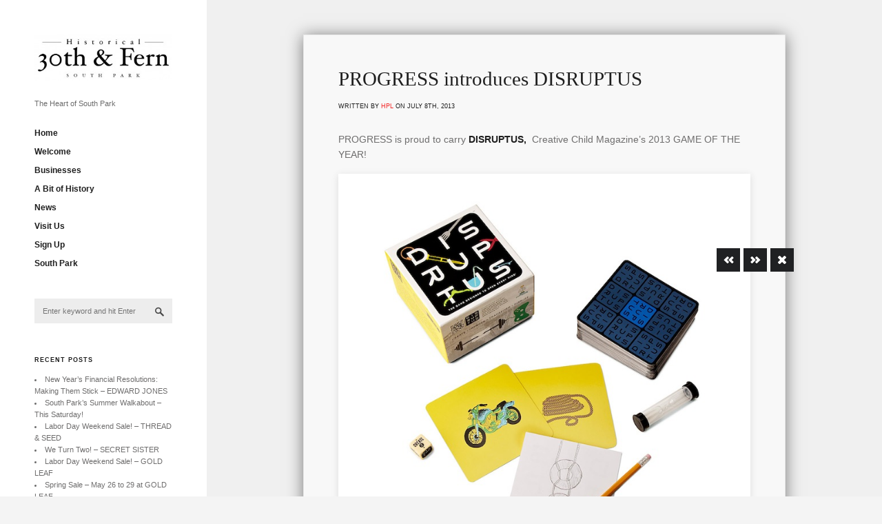

--- FILE ---
content_type: text/html; charset=UTF-8
request_url: https://30th-and-fern.com/progress-introduces-disruptus/
body_size: 13643
content:
<!doctype html>
<!--[if lt IE 7]> <html class="no-js ie6 oldie" lang="en"> <![endif]-->
<!--[if IE 7]>    <html class="no-js ie7 oldie" lang="en"> <![endif]-->
<!--[if IE 8]>    <html class="no-js ie8 oldie" lang="en"> <![endif]-->
<!--[if gt IE 8]><!--> <html dir="ltr" lang="en-US" prefix="og: https://ogp.me/ns#" class="no-js skin-light"> <!--<![endif]-->
<head>
	<meta charset="UTF-8">

	

	<!-- Mobile viewport optimized: j.mp/bplateviewport -->
	<meta name="viewport" content="width=device-width" />

	<link rel="shortcut icon" type="image/png" href="https://30th-and-fern.com/wp-content/themes/litho/favicon.ico">
	<link rel="alternate" type="application/rss+xml" title="HISTORICAL 30TH &amp; FERN Feed" href="https://30th-and-fern.com/feed/">

	<!--  iPhone Web App Home Screen Icon -->
	<link rel="apple-touch-icon" sizes="72x72" href="https://30th-and-fern.com/wp-content/themes/litho/images/devices/reverie-icon-ipad.png" />
	<link rel="apple-touch-icon" sizes="114x114" href="https://30th-and-fern.com/wp-content/themes/litho/images/devices/reverie-icon-retina.png" />
	<link rel="apple-touch-icon" href="https://30th-and-fern.com/wp-content/themes/litho/images/devices/reverie-icon.png" />

	<!-- Enable Startup Image for iOS Home Screen Web App -->
	<meta name="apple-mobile-web-app-capable" content="yes" />
	<link rel="apple-touch-startup-image" href="https://30th-and-fern.com/wp-content/themes/litho/mobile-load.png" />

	<!-- Startup Image iPad Landscape (748x1024) -->
	<link rel="apple-touch-startup-image" href="https://30th-and-fern.com/wp-content/themes/litho/images/devices/reverie-load-ipad-landscape.png" media="screen and (min-device-width: 481px) and (max-device-width: 1024px) and (orientation:landscape)" />
	<!-- Startup Image iPad Portrait (768x1004) -->
	<link rel="apple-touch-startup-image" href="https://30th-and-fern.com/wp-content/themes/litho/images/devices/reverie-load-ipad-portrait.png" media="screen and (min-device-width: 481px) and (max-device-width: 1024px) and (orientation:portrait)" />
	<!-- Startup Image iPhone (320x460) -->
	<link rel="apple-touch-startup-image" href="https://30th-and-fern.com/wp-content/themes/litho/images/devices/reverie-load.png" media="screen and (max-device-width: 320px)" />

	<style>img:is([sizes="auto" i], [sizes^="auto," i]) { contain-intrinsic-size: 3000px 1500px }</style>
	
		<!-- All in One SEO 4.9.3 - aioseo.com -->
		<title>PROGRESS introduces DISRUPTUS | HISTORICAL 30TH &amp; FERN</title>
	<meta name="description" content="PROGRESS is proud to carry DISRUPTUS, Creative Child Magazine&#039;s 2013 GAME OF THE YEAR! DISRUPTUS challenges players to think of new ways to use familiar objects or devices. During the game you&#039;ll roll the die, choose the appropriate card or cards, then take one of four actions: Create2, Improve, Transform or Disrupt. With &quot;Transform&quot;, for example, players" />
	<meta name="robots" content="max-image-preview:large" />
	<meta name="author" content="hpl"/>
	<link rel="canonical" href="https://30th-and-fern.com/progress-introduces-disruptus/" />
	<meta name="generator" content="All in One SEO (AIOSEO) 4.9.3" />
		<meta property="og:locale" content="en_US" />
		<meta property="og:site_name" content="HISTORICAL 30TH &amp; FERN | The Heart of South Park" />
		<meta property="og:type" content="article" />
		<meta property="og:title" content="PROGRESS introduces DISRUPTUS | HISTORICAL 30TH &amp; FERN" />
		<meta property="og:description" content="PROGRESS is proud to carry DISRUPTUS, Creative Child Magazine&#039;s 2013 GAME OF THE YEAR! DISRUPTUS challenges players to think of new ways to use familiar objects or devices. During the game you&#039;ll roll the die, choose the appropriate card or cards, then take one of four actions: Create2, Improve, Transform or Disrupt. With &quot;Transform&quot;, for example, players" />
		<meta property="og:url" content="https://30th-and-fern.com/progress-introduces-disruptus/" />
		<meta property="article:published_time" content="2013-07-08T16:00:47+00:00" />
		<meta property="article:modified_time" content="2013-07-08T16:02:27+00:00" />
		<meta name="twitter:card" content="summary" />
		<meta name="twitter:title" content="PROGRESS introduces DISRUPTUS | HISTORICAL 30TH &amp; FERN" />
		<meta name="twitter:description" content="PROGRESS is proud to carry DISRUPTUS, Creative Child Magazine&#039;s 2013 GAME OF THE YEAR! DISRUPTUS challenges players to think of new ways to use familiar objects or devices. During the game you&#039;ll roll the die, choose the appropriate card or cards, then take one of four actions: Create2, Improve, Transform or Disrupt. With &quot;Transform&quot;, for example, players" />
		<script type="application/ld+json" class="aioseo-schema">
			{"@context":"https:\/\/schema.org","@graph":[{"@type":"Article","@id":"https:\/\/30th-and-fern.com\/progress-introduces-disruptus\/#article","name":"PROGRESS introduces DISRUPTUS | HISTORICAL 30TH & FERN","headline":"PROGRESS introduces DISRUPTUS","author":{"@id":"https:\/\/30th-and-fern.com\/author\/laurent\/#author"},"publisher":{"@id":"https:\/\/30th-and-fern.com\/#organization"},"image":{"@type":"ImageObject","url":"https:\/\/30th-and-fern.com\/wp-content\/uploads\/2013\/07\/d-rup.jpg","@id":"https:\/\/30th-and-fern.com\/progress-introduces-disruptus\/#articleImage","width":720,"height":720},"datePublished":"2013-07-08T09:00:47-07:00","dateModified":"2013-07-08T09:02:27-07:00","inLanguage":"en-US","mainEntityOfPage":{"@id":"https:\/\/30th-and-fern.com\/progress-introduces-disruptus\/#webpage"},"isPartOf":{"@id":"https:\/\/30th-and-fern.com\/progress-introduces-disruptus\/#webpage"},"articleSection":"Uncategorized"},{"@type":"BreadcrumbList","@id":"https:\/\/30th-and-fern.com\/progress-introduces-disruptus\/#breadcrumblist","itemListElement":[{"@type":"ListItem","@id":"https:\/\/30th-and-fern.com#listItem","position":1,"name":"Home","item":"https:\/\/30th-and-fern.com","nextItem":{"@type":"ListItem","@id":"https:\/\/30th-and-fern.com\/category\/uncategorized\/#listItem","name":"Uncategorized"}},{"@type":"ListItem","@id":"https:\/\/30th-and-fern.com\/category\/uncategorized\/#listItem","position":2,"name":"Uncategorized","item":"https:\/\/30th-and-fern.com\/category\/uncategorized\/","nextItem":{"@type":"ListItem","@id":"https:\/\/30th-and-fern.com\/progress-introduces-disruptus\/#listItem","name":"PROGRESS introduces DISRUPTUS"},"previousItem":{"@type":"ListItem","@id":"https:\/\/30th-and-fern.com#listItem","name":"Home"}},{"@type":"ListItem","@id":"https:\/\/30th-and-fern.com\/progress-introduces-disruptus\/#listItem","position":3,"name":"PROGRESS introduces DISRUPTUS","previousItem":{"@type":"ListItem","@id":"https:\/\/30th-and-fern.com\/category\/uncategorized\/#listItem","name":"Uncategorized"}}]},{"@type":"Organization","@id":"https:\/\/30th-and-fern.com\/#organization","name":"Historical 30th & Fern","description":"The Heart of South Park","url":"https:\/\/30th-and-fern.com\/","telephone":"+18589478851","logo":{"@type":"ImageObject","url":"https:\/\/30th-and-fern.com\/wp-content\/uploads\/2012\/10\/Historical-30th-Fern-Logo1.jpg","@id":"https:\/\/30th-and-fern.com\/progress-introduces-disruptus\/#organizationLogo","width":903,"height":304},"image":{"@id":"https:\/\/30th-and-fern.com\/progress-introduces-disruptus\/#organizationLogo"}},{"@type":"Person","@id":"https:\/\/30th-and-fern.com\/author\/laurent\/#author","url":"https:\/\/30th-and-fern.com\/author\/laurent\/","name":"hpl","image":{"@type":"ImageObject","@id":"https:\/\/30th-and-fern.com\/progress-introduces-disruptus\/#authorImage","url":"https:\/\/secure.gravatar.com\/avatar\/a6439bedb005e33a6b2c99001dcb74360dbb8dfcf67b2763df2c0e284892c9dd?s=96&d=mm&r=g","width":96,"height":96,"caption":"hpl"}},{"@type":"WebPage","@id":"https:\/\/30th-and-fern.com\/progress-introduces-disruptus\/#webpage","url":"https:\/\/30th-and-fern.com\/progress-introduces-disruptus\/","name":"PROGRESS introduces DISRUPTUS | HISTORICAL 30TH & FERN","description":"PROGRESS is proud to carry DISRUPTUS, Creative Child Magazine's 2013 GAME OF THE YEAR! DISRUPTUS challenges players to think of new ways to use familiar objects or devices. During the game you'll roll the die, choose the appropriate card or cards, then take one of four actions: Create2, Improve, Transform or Disrupt. With \"Transform\", for example, players","inLanguage":"en-US","isPartOf":{"@id":"https:\/\/30th-and-fern.com\/#website"},"breadcrumb":{"@id":"https:\/\/30th-and-fern.com\/progress-introduces-disruptus\/#breadcrumblist"},"author":{"@id":"https:\/\/30th-and-fern.com\/author\/laurent\/#author"},"creator":{"@id":"https:\/\/30th-and-fern.com\/author\/laurent\/#author"},"datePublished":"2013-07-08T09:00:47-07:00","dateModified":"2013-07-08T09:02:27-07:00"},{"@type":"WebSite","@id":"https:\/\/30th-and-fern.com\/#website","url":"https:\/\/30th-and-fern.com\/","name":"HISTORICAL 30TH & FERN","description":"The Heart of South Park","inLanguage":"en-US","publisher":{"@id":"https:\/\/30th-and-fern.com\/#organization"}}]}
		</script>
		<!-- All in One SEO -->

<link rel="alternate" type="application/rss+xml" title="HISTORICAL 30TH &amp; FERN &raquo; Feed" href="https://30th-and-fern.com/feed/" />
<link rel="alternate" type="application/rss+xml" title="HISTORICAL 30TH &amp; FERN &raquo; Comments Feed" href="https://30th-and-fern.com/comments/feed/" />
		<!-- This site uses the Google Analytics by MonsterInsights plugin v9.11.1 - Using Analytics tracking - https://www.monsterinsights.com/ -->
							<script src="//www.googletagmanager.com/gtag/js?id=G-ERQCY28VKF"  data-cfasync="false" data-wpfc-render="false" type="text/javascript" async></script>
			<script data-cfasync="false" data-wpfc-render="false" type="text/javascript">
				var mi_version = '9.11.1';
				var mi_track_user = true;
				var mi_no_track_reason = '';
								var MonsterInsightsDefaultLocations = {"page_location":"https:\/\/30th-and-fern.com\/progress-introduces-disruptus\/"};
								if ( typeof MonsterInsightsPrivacyGuardFilter === 'function' ) {
					var MonsterInsightsLocations = (typeof MonsterInsightsExcludeQuery === 'object') ? MonsterInsightsPrivacyGuardFilter( MonsterInsightsExcludeQuery ) : MonsterInsightsPrivacyGuardFilter( MonsterInsightsDefaultLocations );
				} else {
					var MonsterInsightsLocations = (typeof MonsterInsightsExcludeQuery === 'object') ? MonsterInsightsExcludeQuery : MonsterInsightsDefaultLocations;
				}

								var disableStrs = [
										'ga-disable-G-ERQCY28VKF',
									];

				/* Function to detect opted out users */
				function __gtagTrackerIsOptedOut() {
					for (var index = 0; index < disableStrs.length; index++) {
						if (document.cookie.indexOf(disableStrs[index] + '=true') > -1) {
							return true;
						}
					}

					return false;
				}

				/* Disable tracking if the opt-out cookie exists. */
				if (__gtagTrackerIsOptedOut()) {
					for (var index = 0; index < disableStrs.length; index++) {
						window[disableStrs[index]] = true;
					}
				}

				/* Opt-out function */
				function __gtagTrackerOptout() {
					for (var index = 0; index < disableStrs.length; index++) {
						document.cookie = disableStrs[index] + '=true; expires=Thu, 31 Dec 2099 23:59:59 UTC; path=/';
						window[disableStrs[index]] = true;
					}
				}

				if ('undefined' === typeof gaOptout) {
					function gaOptout() {
						__gtagTrackerOptout();
					}
				}
								window.dataLayer = window.dataLayer || [];

				window.MonsterInsightsDualTracker = {
					helpers: {},
					trackers: {},
				};
				if (mi_track_user) {
					function __gtagDataLayer() {
						dataLayer.push(arguments);
					}

					function __gtagTracker(type, name, parameters) {
						if (!parameters) {
							parameters = {};
						}

						if (parameters.send_to) {
							__gtagDataLayer.apply(null, arguments);
							return;
						}

						if (type === 'event') {
														parameters.send_to = monsterinsights_frontend.v4_id;
							var hookName = name;
							if (typeof parameters['event_category'] !== 'undefined') {
								hookName = parameters['event_category'] + ':' + name;
							}

							if (typeof MonsterInsightsDualTracker.trackers[hookName] !== 'undefined') {
								MonsterInsightsDualTracker.trackers[hookName](parameters);
							} else {
								__gtagDataLayer('event', name, parameters);
							}
							
						} else {
							__gtagDataLayer.apply(null, arguments);
						}
					}

					__gtagTracker('js', new Date());
					__gtagTracker('set', {
						'developer_id.dZGIzZG': true,
											});
					if ( MonsterInsightsLocations.page_location ) {
						__gtagTracker('set', MonsterInsightsLocations);
					}
										__gtagTracker('config', 'G-ERQCY28VKF', {"forceSSL":"true"} );
										window.gtag = __gtagTracker;										(function () {
						/* https://developers.google.com/analytics/devguides/collection/analyticsjs/ */
						/* ga and __gaTracker compatibility shim. */
						var noopfn = function () {
							return null;
						};
						var newtracker = function () {
							return new Tracker();
						};
						var Tracker = function () {
							return null;
						};
						var p = Tracker.prototype;
						p.get = noopfn;
						p.set = noopfn;
						p.send = function () {
							var args = Array.prototype.slice.call(arguments);
							args.unshift('send');
							__gaTracker.apply(null, args);
						};
						var __gaTracker = function () {
							var len = arguments.length;
							if (len === 0) {
								return;
							}
							var f = arguments[len - 1];
							if (typeof f !== 'object' || f === null || typeof f.hitCallback !== 'function') {
								if ('send' === arguments[0]) {
									var hitConverted, hitObject = false, action;
									if ('event' === arguments[1]) {
										if ('undefined' !== typeof arguments[3]) {
											hitObject = {
												'eventAction': arguments[3],
												'eventCategory': arguments[2],
												'eventLabel': arguments[4],
												'value': arguments[5] ? arguments[5] : 1,
											}
										}
									}
									if ('pageview' === arguments[1]) {
										if ('undefined' !== typeof arguments[2]) {
											hitObject = {
												'eventAction': 'page_view',
												'page_path': arguments[2],
											}
										}
									}
									if (typeof arguments[2] === 'object') {
										hitObject = arguments[2];
									}
									if (typeof arguments[5] === 'object') {
										Object.assign(hitObject, arguments[5]);
									}
									if ('undefined' !== typeof arguments[1].hitType) {
										hitObject = arguments[1];
										if ('pageview' === hitObject.hitType) {
											hitObject.eventAction = 'page_view';
										}
									}
									if (hitObject) {
										action = 'timing' === arguments[1].hitType ? 'timing_complete' : hitObject.eventAction;
										hitConverted = mapArgs(hitObject);
										__gtagTracker('event', action, hitConverted);
									}
								}
								return;
							}

							function mapArgs(args) {
								var arg, hit = {};
								var gaMap = {
									'eventCategory': 'event_category',
									'eventAction': 'event_action',
									'eventLabel': 'event_label',
									'eventValue': 'event_value',
									'nonInteraction': 'non_interaction',
									'timingCategory': 'event_category',
									'timingVar': 'name',
									'timingValue': 'value',
									'timingLabel': 'event_label',
									'page': 'page_path',
									'location': 'page_location',
									'title': 'page_title',
									'referrer' : 'page_referrer',
								};
								for (arg in args) {
																		if (!(!args.hasOwnProperty(arg) || !gaMap.hasOwnProperty(arg))) {
										hit[gaMap[arg]] = args[arg];
									} else {
										hit[arg] = args[arg];
									}
								}
								return hit;
							}

							try {
								f.hitCallback();
							} catch (ex) {
							}
						};
						__gaTracker.create = newtracker;
						__gaTracker.getByName = newtracker;
						__gaTracker.getAll = function () {
							return [];
						};
						__gaTracker.remove = noopfn;
						__gaTracker.loaded = true;
						window['__gaTracker'] = __gaTracker;
					})();
									} else {
										console.log("");
					(function () {
						function __gtagTracker() {
							return null;
						}

						window['__gtagTracker'] = __gtagTracker;
						window['gtag'] = __gtagTracker;
					})();
									}
			</script>
							<!-- / Google Analytics by MonsterInsights -->
		<script type="text/javascript">
/* <![CDATA[ */
window._wpemojiSettings = {"baseUrl":"https:\/\/s.w.org\/images\/core\/emoji\/16.0.1\/72x72\/","ext":".png","svgUrl":"https:\/\/s.w.org\/images\/core\/emoji\/16.0.1\/svg\/","svgExt":".svg","source":{"concatemoji":"https:\/\/30th-and-fern.com\/wp-includes\/js\/wp-emoji-release.min.js?ver=6.8.3"}};
/*! This file is auto-generated */
!function(s,n){var o,i,e;function c(e){try{var t={supportTests:e,timestamp:(new Date).valueOf()};sessionStorage.setItem(o,JSON.stringify(t))}catch(e){}}function p(e,t,n){e.clearRect(0,0,e.canvas.width,e.canvas.height),e.fillText(t,0,0);var t=new Uint32Array(e.getImageData(0,0,e.canvas.width,e.canvas.height).data),a=(e.clearRect(0,0,e.canvas.width,e.canvas.height),e.fillText(n,0,0),new Uint32Array(e.getImageData(0,0,e.canvas.width,e.canvas.height).data));return t.every(function(e,t){return e===a[t]})}function u(e,t){e.clearRect(0,0,e.canvas.width,e.canvas.height),e.fillText(t,0,0);for(var n=e.getImageData(16,16,1,1),a=0;a<n.data.length;a++)if(0!==n.data[a])return!1;return!0}function f(e,t,n,a){switch(t){case"flag":return n(e,"\ud83c\udff3\ufe0f\u200d\u26a7\ufe0f","\ud83c\udff3\ufe0f\u200b\u26a7\ufe0f")?!1:!n(e,"\ud83c\udde8\ud83c\uddf6","\ud83c\udde8\u200b\ud83c\uddf6")&&!n(e,"\ud83c\udff4\udb40\udc67\udb40\udc62\udb40\udc65\udb40\udc6e\udb40\udc67\udb40\udc7f","\ud83c\udff4\u200b\udb40\udc67\u200b\udb40\udc62\u200b\udb40\udc65\u200b\udb40\udc6e\u200b\udb40\udc67\u200b\udb40\udc7f");case"emoji":return!a(e,"\ud83e\udedf")}return!1}function g(e,t,n,a){var r="undefined"!=typeof WorkerGlobalScope&&self instanceof WorkerGlobalScope?new OffscreenCanvas(300,150):s.createElement("canvas"),o=r.getContext("2d",{willReadFrequently:!0}),i=(o.textBaseline="top",o.font="600 32px Arial",{});return e.forEach(function(e){i[e]=t(o,e,n,a)}),i}function t(e){var t=s.createElement("script");t.src=e,t.defer=!0,s.head.appendChild(t)}"undefined"!=typeof Promise&&(o="wpEmojiSettingsSupports",i=["flag","emoji"],n.supports={everything:!0,everythingExceptFlag:!0},e=new Promise(function(e){s.addEventListener("DOMContentLoaded",e,{once:!0})}),new Promise(function(t){var n=function(){try{var e=JSON.parse(sessionStorage.getItem(o));if("object"==typeof e&&"number"==typeof e.timestamp&&(new Date).valueOf()<e.timestamp+604800&&"object"==typeof e.supportTests)return e.supportTests}catch(e){}return null}();if(!n){if("undefined"!=typeof Worker&&"undefined"!=typeof OffscreenCanvas&&"undefined"!=typeof URL&&URL.createObjectURL&&"undefined"!=typeof Blob)try{var e="postMessage("+g.toString()+"("+[JSON.stringify(i),f.toString(),p.toString(),u.toString()].join(",")+"));",a=new Blob([e],{type:"text/javascript"}),r=new Worker(URL.createObjectURL(a),{name:"wpTestEmojiSupports"});return void(r.onmessage=function(e){c(n=e.data),r.terminate(),t(n)})}catch(e){}c(n=g(i,f,p,u))}t(n)}).then(function(e){for(var t in e)n.supports[t]=e[t],n.supports.everything=n.supports.everything&&n.supports[t],"flag"!==t&&(n.supports.everythingExceptFlag=n.supports.everythingExceptFlag&&n.supports[t]);n.supports.everythingExceptFlag=n.supports.everythingExceptFlag&&!n.supports.flag,n.DOMReady=!1,n.readyCallback=function(){n.DOMReady=!0}}).then(function(){return e}).then(function(){var e;n.supports.everything||(n.readyCallback(),(e=n.source||{}).concatemoji?t(e.concatemoji):e.wpemoji&&e.twemoji&&(t(e.twemoji),t(e.wpemoji)))}))}((window,document),window._wpemojiSettings);
/* ]]> */
</script>
<link rel='stylesheet' id='foundation-css' href='https://30th-and-fern.com/wp-content/themes/litho/css/foundation.css?ver=6.8.3' type='text/css' media='all' />
<link rel='stylesheet' id='app-css' href='https://30th-and-fern.com/wp-content/themes/litho/css/app.css?ver=6.8.3' type='text/css' media='all' />
<link rel='stylesheet' id='style-css' href='https://30th-and-fern.com/wp-content/themes/litho/style.css?ver=6.8.3' type='text/css' media='all' />
<link rel='stylesheet' id='mediaelementplayer-css' href='https://30th-and-fern.com/wp-content/themes/litho/js/audio/mediaelementplayer.min.css?ver=6.8.3' type='text/css' media='all' />
<style id='wp-emoji-styles-inline-css' type='text/css'>

	img.wp-smiley, img.emoji {
		display: inline !important;
		border: none !important;
		box-shadow: none !important;
		height: 1em !important;
		width: 1em !important;
		margin: 0 0.07em !important;
		vertical-align: -0.1em !important;
		background: none !important;
		padding: 0 !important;
	}
</style>
<link rel='stylesheet' id='wp-block-library-css' href='https://30th-and-fern.com/wp-includes/css/dist/block-library/style.min.css?ver=6.8.3' type='text/css' media='all' />
<style id='classic-theme-styles-inline-css' type='text/css'>
/*! This file is auto-generated */
.wp-block-button__link{color:#fff;background-color:#32373c;border-radius:9999px;box-shadow:none;text-decoration:none;padding:calc(.667em + 2px) calc(1.333em + 2px);font-size:1.125em}.wp-block-file__button{background:#32373c;color:#fff;text-decoration:none}
</style>
<link rel='stylesheet' id='aioseo/css/src/vue/standalone/blocks/table-of-contents/global.scss-css' href='https://30th-and-fern.com/wp-content/plugins/all-in-one-seo-pack/dist/Lite/assets/css/table-of-contents/global.e90f6d47.css?ver=4.9.3' type='text/css' media='all' />
<style id='global-styles-inline-css' type='text/css'>
:root{--wp--preset--aspect-ratio--square: 1;--wp--preset--aspect-ratio--4-3: 4/3;--wp--preset--aspect-ratio--3-4: 3/4;--wp--preset--aspect-ratio--3-2: 3/2;--wp--preset--aspect-ratio--2-3: 2/3;--wp--preset--aspect-ratio--16-9: 16/9;--wp--preset--aspect-ratio--9-16: 9/16;--wp--preset--color--black: #000000;--wp--preset--color--cyan-bluish-gray: #abb8c3;--wp--preset--color--white: #ffffff;--wp--preset--color--pale-pink: #f78da7;--wp--preset--color--vivid-red: #cf2e2e;--wp--preset--color--luminous-vivid-orange: #ff6900;--wp--preset--color--luminous-vivid-amber: #fcb900;--wp--preset--color--light-green-cyan: #7bdcb5;--wp--preset--color--vivid-green-cyan: #00d084;--wp--preset--color--pale-cyan-blue: #8ed1fc;--wp--preset--color--vivid-cyan-blue: #0693e3;--wp--preset--color--vivid-purple: #9b51e0;--wp--preset--gradient--vivid-cyan-blue-to-vivid-purple: linear-gradient(135deg,rgba(6,147,227,1) 0%,rgb(155,81,224) 100%);--wp--preset--gradient--light-green-cyan-to-vivid-green-cyan: linear-gradient(135deg,rgb(122,220,180) 0%,rgb(0,208,130) 100%);--wp--preset--gradient--luminous-vivid-amber-to-luminous-vivid-orange: linear-gradient(135deg,rgba(252,185,0,1) 0%,rgba(255,105,0,1) 100%);--wp--preset--gradient--luminous-vivid-orange-to-vivid-red: linear-gradient(135deg,rgba(255,105,0,1) 0%,rgb(207,46,46) 100%);--wp--preset--gradient--very-light-gray-to-cyan-bluish-gray: linear-gradient(135deg,rgb(238,238,238) 0%,rgb(169,184,195) 100%);--wp--preset--gradient--cool-to-warm-spectrum: linear-gradient(135deg,rgb(74,234,220) 0%,rgb(151,120,209) 20%,rgb(207,42,186) 40%,rgb(238,44,130) 60%,rgb(251,105,98) 80%,rgb(254,248,76) 100%);--wp--preset--gradient--blush-light-purple: linear-gradient(135deg,rgb(255,206,236) 0%,rgb(152,150,240) 100%);--wp--preset--gradient--blush-bordeaux: linear-gradient(135deg,rgb(254,205,165) 0%,rgb(254,45,45) 50%,rgb(107,0,62) 100%);--wp--preset--gradient--luminous-dusk: linear-gradient(135deg,rgb(255,203,112) 0%,rgb(199,81,192) 50%,rgb(65,88,208) 100%);--wp--preset--gradient--pale-ocean: linear-gradient(135deg,rgb(255,245,203) 0%,rgb(182,227,212) 50%,rgb(51,167,181) 100%);--wp--preset--gradient--electric-grass: linear-gradient(135deg,rgb(202,248,128) 0%,rgb(113,206,126) 100%);--wp--preset--gradient--midnight: linear-gradient(135deg,rgb(2,3,129) 0%,rgb(40,116,252) 100%);--wp--preset--font-size--small: 13px;--wp--preset--font-size--medium: 20px;--wp--preset--font-size--large: 36px;--wp--preset--font-size--x-large: 42px;--wp--preset--spacing--20: 0.44rem;--wp--preset--spacing--30: 0.67rem;--wp--preset--spacing--40: 1rem;--wp--preset--spacing--50: 1.5rem;--wp--preset--spacing--60: 2.25rem;--wp--preset--spacing--70: 3.38rem;--wp--preset--spacing--80: 5.06rem;--wp--preset--shadow--natural: 6px 6px 9px rgba(0, 0, 0, 0.2);--wp--preset--shadow--deep: 12px 12px 50px rgba(0, 0, 0, 0.4);--wp--preset--shadow--sharp: 6px 6px 0px rgba(0, 0, 0, 0.2);--wp--preset--shadow--outlined: 6px 6px 0px -3px rgba(255, 255, 255, 1), 6px 6px rgba(0, 0, 0, 1);--wp--preset--shadow--crisp: 6px 6px 0px rgba(0, 0, 0, 1);}:where(.is-layout-flex){gap: 0.5em;}:where(.is-layout-grid){gap: 0.5em;}body .is-layout-flex{display: flex;}.is-layout-flex{flex-wrap: wrap;align-items: center;}.is-layout-flex > :is(*, div){margin: 0;}body .is-layout-grid{display: grid;}.is-layout-grid > :is(*, div){margin: 0;}:where(.wp-block-columns.is-layout-flex){gap: 2em;}:where(.wp-block-columns.is-layout-grid){gap: 2em;}:where(.wp-block-post-template.is-layout-flex){gap: 1.25em;}:where(.wp-block-post-template.is-layout-grid){gap: 1.25em;}.has-black-color{color: var(--wp--preset--color--black) !important;}.has-cyan-bluish-gray-color{color: var(--wp--preset--color--cyan-bluish-gray) !important;}.has-white-color{color: var(--wp--preset--color--white) !important;}.has-pale-pink-color{color: var(--wp--preset--color--pale-pink) !important;}.has-vivid-red-color{color: var(--wp--preset--color--vivid-red) !important;}.has-luminous-vivid-orange-color{color: var(--wp--preset--color--luminous-vivid-orange) !important;}.has-luminous-vivid-amber-color{color: var(--wp--preset--color--luminous-vivid-amber) !important;}.has-light-green-cyan-color{color: var(--wp--preset--color--light-green-cyan) !important;}.has-vivid-green-cyan-color{color: var(--wp--preset--color--vivid-green-cyan) !important;}.has-pale-cyan-blue-color{color: var(--wp--preset--color--pale-cyan-blue) !important;}.has-vivid-cyan-blue-color{color: var(--wp--preset--color--vivid-cyan-blue) !important;}.has-vivid-purple-color{color: var(--wp--preset--color--vivid-purple) !important;}.has-black-background-color{background-color: var(--wp--preset--color--black) !important;}.has-cyan-bluish-gray-background-color{background-color: var(--wp--preset--color--cyan-bluish-gray) !important;}.has-white-background-color{background-color: var(--wp--preset--color--white) !important;}.has-pale-pink-background-color{background-color: var(--wp--preset--color--pale-pink) !important;}.has-vivid-red-background-color{background-color: var(--wp--preset--color--vivid-red) !important;}.has-luminous-vivid-orange-background-color{background-color: var(--wp--preset--color--luminous-vivid-orange) !important;}.has-luminous-vivid-amber-background-color{background-color: var(--wp--preset--color--luminous-vivid-amber) !important;}.has-light-green-cyan-background-color{background-color: var(--wp--preset--color--light-green-cyan) !important;}.has-vivid-green-cyan-background-color{background-color: var(--wp--preset--color--vivid-green-cyan) !important;}.has-pale-cyan-blue-background-color{background-color: var(--wp--preset--color--pale-cyan-blue) !important;}.has-vivid-cyan-blue-background-color{background-color: var(--wp--preset--color--vivid-cyan-blue) !important;}.has-vivid-purple-background-color{background-color: var(--wp--preset--color--vivid-purple) !important;}.has-black-border-color{border-color: var(--wp--preset--color--black) !important;}.has-cyan-bluish-gray-border-color{border-color: var(--wp--preset--color--cyan-bluish-gray) !important;}.has-white-border-color{border-color: var(--wp--preset--color--white) !important;}.has-pale-pink-border-color{border-color: var(--wp--preset--color--pale-pink) !important;}.has-vivid-red-border-color{border-color: var(--wp--preset--color--vivid-red) !important;}.has-luminous-vivid-orange-border-color{border-color: var(--wp--preset--color--luminous-vivid-orange) !important;}.has-luminous-vivid-amber-border-color{border-color: var(--wp--preset--color--luminous-vivid-amber) !important;}.has-light-green-cyan-border-color{border-color: var(--wp--preset--color--light-green-cyan) !important;}.has-vivid-green-cyan-border-color{border-color: var(--wp--preset--color--vivid-green-cyan) !important;}.has-pale-cyan-blue-border-color{border-color: var(--wp--preset--color--pale-cyan-blue) !important;}.has-vivid-cyan-blue-border-color{border-color: var(--wp--preset--color--vivid-cyan-blue) !important;}.has-vivid-purple-border-color{border-color: var(--wp--preset--color--vivid-purple) !important;}.has-vivid-cyan-blue-to-vivid-purple-gradient-background{background: var(--wp--preset--gradient--vivid-cyan-blue-to-vivid-purple) !important;}.has-light-green-cyan-to-vivid-green-cyan-gradient-background{background: var(--wp--preset--gradient--light-green-cyan-to-vivid-green-cyan) !important;}.has-luminous-vivid-amber-to-luminous-vivid-orange-gradient-background{background: var(--wp--preset--gradient--luminous-vivid-amber-to-luminous-vivid-orange) !important;}.has-luminous-vivid-orange-to-vivid-red-gradient-background{background: var(--wp--preset--gradient--luminous-vivid-orange-to-vivid-red) !important;}.has-very-light-gray-to-cyan-bluish-gray-gradient-background{background: var(--wp--preset--gradient--very-light-gray-to-cyan-bluish-gray) !important;}.has-cool-to-warm-spectrum-gradient-background{background: var(--wp--preset--gradient--cool-to-warm-spectrum) !important;}.has-blush-light-purple-gradient-background{background: var(--wp--preset--gradient--blush-light-purple) !important;}.has-blush-bordeaux-gradient-background{background: var(--wp--preset--gradient--blush-bordeaux) !important;}.has-luminous-dusk-gradient-background{background: var(--wp--preset--gradient--luminous-dusk) !important;}.has-pale-ocean-gradient-background{background: var(--wp--preset--gradient--pale-ocean) !important;}.has-electric-grass-gradient-background{background: var(--wp--preset--gradient--electric-grass) !important;}.has-midnight-gradient-background{background: var(--wp--preset--gradient--midnight) !important;}.has-small-font-size{font-size: var(--wp--preset--font-size--small) !important;}.has-medium-font-size{font-size: var(--wp--preset--font-size--medium) !important;}.has-large-font-size{font-size: var(--wp--preset--font-size--large) !important;}.has-x-large-font-size{font-size: var(--wp--preset--font-size--x-large) !important;}
:where(.wp-block-post-template.is-layout-flex){gap: 1.25em;}:where(.wp-block-post-template.is-layout-grid){gap: 1.25em;}
:where(.wp-block-columns.is-layout-flex){gap: 2em;}:where(.wp-block-columns.is-layout-grid){gap: 2em;}
:root :where(.wp-block-pullquote){font-size: 1.5em;line-height: 1.6;}
</style>
<script type="text/javascript" src="https://30th-and-fern.com/wp-includes/js/jquery/jquery.min.js?ver=3.7.1" id="jquery-core-js"></script>
<script type="text/javascript" src="https://30th-and-fern.com/wp-includes/js/jquery/jquery-migrate.min.js?ver=3.4.1" id="jquery-migrate-js"></script>
<script type="text/javascript" src="https://30th-and-fern.com/wp-content/themes/litho/js/jquery.isotope.min.js?ver=6.8.3" id="isotope-js"></script>
<script type="text/javascript" src="https://30th-and-fern.com/wp-content/themes/litho/js/modernizr.foundation.js?ver=6.8.3" id="modernizr-js"></script>
<script type="text/javascript" src="https://30th-and-fern.com/wp-content/plugins/google-analytics-for-wordpress/assets/js/frontend-gtag.min.js?ver=9.11.1" id="monsterinsights-frontend-script-js" async="async" data-wp-strategy="async"></script>
<script data-cfasync="false" data-wpfc-render="false" type="text/javascript" id='monsterinsights-frontend-script-js-extra'>/* <![CDATA[ */
var monsterinsights_frontend = {"js_events_tracking":"true","download_extensions":"","inbound_paths":"[]","home_url":"https:\/\/30th-and-fern.com","hash_tracking":"false","v4_id":"G-ERQCY28VKF"};/* ]]> */
</script>
<script type="text/javascript" src="http://maps.google.com/maps/api/js?sensor=false&amp;ver=6.8.3" id="gmap_loader-js"></script>
<link rel="https://api.w.org/" href="https://30th-and-fern.com/wp-json/" /><link rel="alternate" title="JSON" type="application/json" href="https://30th-and-fern.com/wp-json/wp/v2/posts/959" /><link rel="EditURI" type="application/rsd+xml" title="RSD" href="https://30th-and-fern.com/xmlrpc.php?rsd" />
<link rel='shortlink' href='https://30th-and-fern.com/?p=959' />
<link rel="alternate" title="oEmbed (JSON)" type="application/json+oembed" href="https://30th-and-fern.com/wp-json/oembed/1.0/embed?url=https%3A%2F%2F30th-and-fern.com%2Fprogress-introduces-disruptus%2F" />
<link rel="alternate" title="oEmbed (XML)" type="text/xml+oembed" href="https://30th-and-fern.com/wp-json/oembed/1.0/embed?url=https%3A%2F%2F30th-and-fern.com%2Fprogress-introduces-disruptus%2F&#038;format=xml" />
<link media="screen" type="text/css" rel="stylesheet" href="https://30th-and-fern.com/wp-content/plugins/wp-gmappity-easy-google-maps/styles/wpgmappity-post-styles.css" /><!--[if lt IE 9]><link rel="stylesheet" href="<?php echo get_template_directory_uri(); ?>/css/ie.css"><![endif]-->	<style type="text/css">
	#wall_background,#sidebar{background-color:#ffffff!important}	a{color:#6F6E6E}
	a:hover{color:#626161}
	h1,h2,h3,h4,h5,h6,strong,b{color:#1F1F1F}
	</style>
</head>

<body class="wp-singular post-template-default single single-post postid-959 single-format-standard wp-theme-litho skin-light">
	<div id="container" class="container" role="document">
		<div id="sidebar">
			<div style="height:auto;margin-top:50px;">
				<div class="reverie-header">
					<h1><a href="https://30th-and-fern.com" title="HISTORICAL 30TH &amp; FERN"><img src="https://30th-and-fern.com/wp-content/uploads/2012/10/Historical-30th-Fern-Logo1-300x100.jpg" alt="" /></a></h1>
					<p class="slogan">The Heart of South Park</p>
				</div>
				
				<div class="row" id="main_menu">
					<div class="columns six">
						<nav role="navigation">
							<ul class="simple-nav"><li id="menu-item-476" class="menu-item menu-item-type-post_type menu-item-object-page menu-item-home menu-item-476"><a href="https://30th-and-fern.com/">Home</a></li>
<li id="menu-item-500" class="menu-item menu-item-type-custom menu-item-object-custom menu-item-500"><a href="https://30th-and-fern.com/portfolio/item/welcome/">Welcome</a></li>
<li id="menu-item-179" class="menu-item menu-item-type-post_type menu-item-object-page menu-item-has-children menu-item-179"><a href="https://30th-and-fern.com/stores-2/">Businesses</a>
<ul class="sub-menu">
	<li id="menu-item-191" class="menu-item menu-item-type-custom menu-item-object-custom menu-item-191"><a href="/?portfolio=south-park-fitness">SOUTH PARK FITNESS</a></li>
	<li id="menu-item-190" class="menu-item menu-item-type-custom menu-item-object-custom menu-item-190"><a href="/?portfolio=the-rose-wine-bar">THE ROSE</a></li>
	<li id="menu-item-192" class="menu-item menu-item-type-custom menu-item-object-custom menu-item-192"><a href="/?portfolio=secret-sister">SECRET SISTER</a></li>
	<li id="menu-item-189" class="menu-item menu-item-type-custom menu-item-object-custom menu-item-189"><a href="/?portfolio=salon-on-30th">SALON ON 30TH</a></li>
	<li id="menu-item-188" class="menu-item menu-item-type-custom menu-item-object-custom menu-item-188"><a href="/?portfolio=goldleaf">GOLD LEAF</a></li>
	<li id="menu-item-186" class="menu-item menu-item-type-custom menu-item-object-custom menu-item-186"><a href="/?portfolio=angelica-b-beauty">ANGELICA B BEAUTY</a></li>
	<li id="menu-item-184" class="menu-item menu-item-type-custom menu-item-object-custom menu-item-184"><a href="/?portfolio=edward-d-jones-co">EDWARD JONES</a></li>
	<li id="menu-item-183" class="menu-item menu-item-type-custom menu-item-object-custom menu-item-183"><a href="/?portfolio=thread-seed">THREAD + SEED</a></li>
</ul>
</li>
<li id="menu-item-178" class="menu-item menu-item-type-post_type menu-item-object-page menu-item-178"><a href="https://30th-and-fern.com/about/">A Bit of History</a></li>
<li id="menu-item-180" class="menu-item menu-item-type-post_type menu-item-object-page current_page_parent menu-item-180"><a href="https://30th-and-fern.com/news/">News</a></li>
<li id="menu-item-181" class="menu-item menu-item-type-post_type menu-item-object-page menu-item-181"><a href="https://30th-and-fern.com/map-address/">Visit Us</a></li>
<li id="menu-item-831" class="menu-item menu-item-type-post_type menu-item-object-page menu-item-831"><a href="https://30th-and-fern.com/sign-up-2/">Sign Up</a></li>
<li id="menu-item-2958" class="menu-item menu-item-type-post_type menu-item-object-page menu-item-2958"><a href="https://30th-and-fern.com/south-park/">South Park</a></li>
</ul>						</nav>
					</div>
					<div class="columns six">
						<nav role="navigation">
													</nav>
					</div>
				</div>
				
				<div class="clear" style="height:20px;"></div>
				<aside role="complementary">
	<div class="sidebar-box">
		<article id="search-2" class="widget widget_search"><div class="sidebar-section"><form role="search" method="get" action="https://30th-and-fern.com/">
	<div class="widget-searchform">
		<input type="text" placeholder="Enter keyword and hit Enter" name="s"/><input type="image" src="https://30th-and-fern.com/wp-content/themes/litho/images/searchform_submit.png"/>
	</div>
</form></div></article>
		<article id="recent-posts-2" class="widget widget_recent_entries"><div class="sidebar-section">
		<h6><strong>Recent Posts</strong></h6>
		<ul>
											<li>
					<a href="https://30th-and-fern.com/new-years-financial-resolutions-making-them-stick-edward-jones/">New Year’s Financial Resolutions: Making Them Stick – EDWARD JONES</a>
									</li>
											<li>
					<a href="https://30th-and-fern.com/south-parks-summer-walkabout-this-saturday/">South Park&#8217;s Summer Walkabout &#8211; This Saturday!</a>
									</li>
											<li>
					<a href="https://30th-and-fern.com/labor-day-weekend-sale-thread-seed/">Labor Day Weekend Sale! – THREAD &#038; SEED</a>
									</li>
											<li>
					<a href="https://30th-and-fern.com/we-turn-two-secret-sister/">We Turn Two! &#8211; SECRET SISTER</a>
									</li>
											<li>
					<a href="https://30th-and-fern.com/labor-day-sale-gold-leaf/">Labor Day Weekend Sale! – GOLD LEAF</a>
									</li>
											<li>
					<a href="https://30th-and-fern.com/spring-sale-may-26-to-29-at-gold-leaf/">Spring Sale – May 26 to 29 at GOLD LEAF</a>
									</li>
											<li>
					<a href="https://30th-and-fern.com/sidewalk-sale-gold-leaf/">Sidewalk Sale – GOLD LEAF</a>
									</li>
											<li>
					<a href="https://30th-and-fern.com/introducing-neale-holiday-secret-sister/">Introducing Neale Holaday &#8211; SECRET SISTER</a>
									</li>
											<li>
					<a href="https://30th-and-fern.com/news-update-the-rose/">News Update! – THE ROSE</a>
									</li>
											<li>
					<a href="https://30th-and-fern.com/https-www-goldleafsouthpark-com/">Black Friday at GOLD LEAF</a>
									</li>
					</ul>

		</div></article><article id="archives-2" class="widget widget_archive"><div class="sidebar-section"><h6><strong>Archives</strong></h6>		<label class="screen-reader-text" for="archives-dropdown-2">Archives</label>
		<select id="archives-dropdown-2" name="archive-dropdown">
			
			<option value="">Select Month</option>
				<option value='https://30th-and-fern.com/2025/12/'> December 2025 </option>
	<option value='https://30th-and-fern.com/2024/07/'> July 2024 </option>
	<option value='https://30th-and-fern.com/2023/08/'> August 2023 </option>
	<option value='https://30th-and-fern.com/2023/05/'> May 2023 </option>
	<option value='https://30th-and-fern.com/2023/01/'> January 2023 </option>
	<option value='https://30th-and-fern.com/2022/06/'> June 2022 </option>
	<option value='https://30th-and-fern.com/2021/03/'> March 2021 </option>
	<option value='https://30th-and-fern.com/2020/11/'> November 2020 </option>
	<option value='https://30th-and-fern.com/2020/04/'> April 2020 </option>
	<option value='https://30th-and-fern.com/2019/08/'> August 2019 </option>
	<option value='https://30th-and-fern.com/2019/06/'> June 2019 </option>
	<option value='https://30th-and-fern.com/2019/05/'> May 2019 </option>
	<option value='https://30th-and-fern.com/2019/03/'> March 2019 </option>
	<option value='https://30th-and-fern.com/2018/12/'> December 2018 </option>
	<option value='https://30th-and-fern.com/2018/07/'> July 2018 </option>
	<option value='https://30th-and-fern.com/2017/01/'> January 2017 </option>
	<option value='https://30th-and-fern.com/2016/01/'> January 2016 </option>
	<option value='https://30th-and-fern.com/2015/12/'> December 2015 </option>
	<option value='https://30th-and-fern.com/2015/09/'> September 2015 </option>
	<option value='https://30th-and-fern.com/2015/08/'> August 2015 </option>
	<option value='https://30th-and-fern.com/2015/06/'> June 2015 </option>
	<option value='https://30th-and-fern.com/2015/04/'> April 2015 </option>
	<option value='https://30th-and-fern.com/2015/03/'> March 2015 </option>
	<option value='https://30th-and-fern.com/2015/02/'> February 2015 </option>
	<option value='https://30th-and-fern.com/2015/01/'> January 2015 </option>
	<option value='https://30th-and-fern.com/2014/11/'> November 2014 </option>
	<option value='https://30th-and-fern.com/2014/09/'> September 2014 </option>
	<option value='https://30th-and-fern.com/2014/08/'> August 2014 </option>
	<option value='https://30th-and-fern.com/2014/07/'> July 2014 </option>
	<option value='https://30th-and-fern.com/2014/06/'> June 2014 </option>
	<option value='https://30th-and-fern.com/2014/05/'> May 2014 </option>
	<option value='https://30th-and-fern.com/2014/04/'> April 2014 </option>
	<option value='https://30th-and-fern.com/2014/03/'> March 2014 </option>
	<option value='https://30th-and-fern.com/2014/02/'> February 2014 </option>
	<option value='https://30th-and-fern.com/2014/01/'> January 2014 </option>
	<option value='https://30th-and-fern.com/2013/12/'> December 2013 </option>
	<option value='https://30th-and-fern.com/2013/11/'> November 2013 </option>
	<option value='https://30th-and-fern.com/2013/10/'> October 2013 </option>
	<option value='https://30th-and-fern.com/2013/09/'> September 2013 </option>
	<option value='https://30th-and-fern.com/2013/08/'> August 2013 </option>
	<option value='https://30th-and-fern.com/2013/07/'> July 2013 </option>
	<option value='https://30th-and-fern.com/2013/06/'> June 2013 </option>
	<option value='https://30th-and-fern.com/2013/05/'> May 2013 </option>
	<option value='https://30th-and-fern.com/2013/04/'> April 2013 </option>
	<option value='https://30th-and-fern.com/2013/03/'> March 2013 </option>
	<option value='https://30th-and-fern.com/2013/02/'> February 2013 </option>
	<option value='https://30th-and-fern.com/2013/01/'> January 2013 </option>
	<option value='https://30th-and-fern.com/2012/12/'> December 2012 </option>
	<option value='https://30th-and-fern.com/2012/11/'> November 2012 </option>

		</select>

			<script type="text/javascript">
/* <![CDATA[ */

(function() {
	var dropdown = document.getElementById( "archives-dropdown-2" );
	function onSelectChange() {
		if ( dropdown.options[ dropdown.selectedIndex ].value !== '' ) {
			document.location.href = this.options[ this.selectedIndex ].value;
		}
	}
	dropdown.onchange = onSelectChange;
})();

/* ]]> */
</script>
</div></article>	</div>
</aside><!-- /#sidebar -->
<div class="clear"></div>			</div>
			<div class="clear"></div>
		</div>	<div id="wall_background" style="overflow:hidden;position:fixed">
		<div id="wall_container">
					</div>
					<div class="overlay" style="background:rgba(240, 240, 240, 1)"></div>
				</div>
	<div id="content" role="main">
		<script type="text/javascript">
		
		jQuery(window).ready(function(){
			(function($){
				
				var h = Math.max( $("#content-container").height() , $("#sidebar").innerHeight());
				$('#wall_background, #wall_background .overlay, #wall_container').height(h);

				if ( $('#wall_container .wall_cell').length > 0 )
				{
					var $container = $('#wall_container');

					function update_wall()
					{
						var c_width = $container.width();
						// Nb columns - 240
						var nb = Math.floor(c_width / 240);
						// Element Width
						var width = c_width / nb ;

						var x,y;
						$('#wall_container .wall_cell').each(function(id){
							// x = ( (nb - (id%nb)) -1 ) * width;
							x = (id % nb) * width;
							y = id == 0 ? 0 : Math.floor(id/nb) * width;
							$(this).css('width',width+'px').css('opacity',1).css('height',width+'px').css('left',x).css('top',y);
						});
						
						if ( $('#wall_container').height() < (y + width))
						{
							$('#wall_background, #wall_background .overlay, #wall_container').height( y + width );
						}
						
						setTimeout('adjustBackgroundHeight()',800);
					}

					$(window).smartresize(update_wall);
					$(window).ready(update_wall);
				}
				
			})(jQuery);
		});
		
</script>			<div id="right_control_box" class="post">
				<div class="ctrl_left" title="Previous Post" onclick="location.href = 'https://30th-and-fern.com/graffiti-beach-a-special-thank-you-and-an-exclusive-offer/'"></div>				<div class="ctrl_right" title="Next Post" onclick="location.href = 'https://30th-and-fern.com/the-rose-small-business-of-the-year/'"></div>				<div class="ctrl_close" title="Close" onclick="closeContentContainer()"></div>
			</div>
				<div id="content-container">
			<div class="post-box">
							<article class="post-959 post type-post status-publish format-standard hentry category-uncategorized" id="post-959">
										<header>
														<h1 class="entry-title">PROGRESS introduces DISRUPTUS</h1>
							<p class="info">Written by <a href="https://30th-and-fern.com/author/laurent/" rel="author" class="fn">hpl</a> on July 8th, 2013						</header>
										<div class="entry-content">
					<p>PROGRESS is proud to carry <strong>DISRUPTUS,  </strong>Creative Child Magazine&#8217;s 2013 GAME OF THE YEAR!</p>
<figure><a href="https://30th-and-fern.com/wp-content/uploads/2013/07/d-rup.jpg"><img decoding="async" class="alignnone" alt="d rup" src="https://30th-and-fern.com/wp-content/uploads/2013/07/d-rup.jpg" /></a></figure>
<p>&nbsp;</p>
<p><span style="font-family: arial, helvetica, sans-serif;">DISRUPTUS challenges players to think of new ways to use familiar objects or devices. During the game you&#8217;ll roll the die, choose the appropriate card or cards, then take one of four actions: Create<span><sup>2</sup>, Improve, Transform or Disrupt. </span></span><span style="font-family: arial, helvetica, sans-serif;">With &#8220;Transform&#8221;, for example, players reveal the top card of the deck, then take one minute to think of ways to &#8220;transform&#8221; and repurpose that object. If the card depicts, say, a high-heeled shoe, you might imagine nailing that shoe to a door so that people can use the heel of the shoe as a door knocker. If the judge likes your answer the best, you win the round.</span></p>
<p><span style="font-family: arial, helvetica, sans-serif;">For &#8220;Create<span><sup>2</sup>&#8220;, players look at two cards, then take elements from each card to create something new, such as combining the two wheels of a motorcycle with a rope to create a double-decker tire swing. </span></span></p>
<p>A great game for kids, adults, families, or as a tool for disruptive thinking in business or product development!</p>
<address>
<address><strong>Address:</strong>  2225 30<sup>th</sup> St., San Diego CA 92104</address>
<address><strong>Phone:</strong>  619-280-5501</address>
<address><strong>Email:  </strong><a href="mailto:info@progresssouthpark.com">info@progresssouthpark.com</a></address>
<address><strong>Web:  </strong><a href="http://www.progresssouthpark.com/">http://www.progresssouthpark.com</a></address>
<address> </address>
<address><strong>Store Hours:</strong></address>
<address>Mon – Thu:  10am – 7pm</address>
<address>Fri – Sat:  10am – 8pm</address>
<address>Sun:  12– 5pm</address>
</address>
				</div>
				<footer>
										<!--p></p-->
				</footer>
											</article>
					</div>
		</div>
	</div>

	</div>
	<!-- Prompt IE 6 users to install Chrome Frame. Remove this if you want to support IE 6.
	     chromium.org/developers/how-tos/chrome-frame-getting-started -->
	<!--[if lt IE 7]>
		<script defer src="//ajax.googleapis.com/ajax/libs/chrome-frame/1.0.3/CFInstall.min.js"></script>
		<script defer>window.attachEvent('onload',function(){CFInstall.check({mode:'overlay'})})</script>
	<![endif]-->
	<script type="speculationrules">
{"prefetch":[{"source":"document","where":{"and":[{"href_matches":"\/*"},{"not":{"href_matches":["\/wp-*.php","\/wp-admin\/*","\/wp-content\/uploads\/*","\/wp-content\/*","\/wp-content\/plugins\/*","\/wp-content\/themes\/litho\/*","\/*\\?(.+)"]}},{"not":{"selector_matches":"a[rel~=\"nofollow\"]"}},{"not":{"selector_matches":".no-prefetch, .no-prefetch a"}}]},"eagerness":"conservative"}]}
</script>
<script type="text/javascript" src="https://30th-and-fern.com/wp-content/themes/litho/js/jquery.customforms.js?ver=6.8.3" id="custom_forms-js"></script>
<script type="text/javascript" src="https://30th-and-fern.com/wp-content/themes/litho/js/jquery.placeholder.min.js?ver=6.8.3" id="placeholder-js"></script>
<script type="text/javascript" id="mediaelement-core-js-before">
/* <![CDATA[ */
var mejsL10n = {"language":"en","strings":{"mejs.download-file":"Download File","mejs.install-flash":"You are using a browser that does not have Flash player enabled or installed. Please turn on your Flash player plugin or download the latest version from https:\/\/get.adobe.com\/flashplayer\/","mejs.fullscreen":"Fullscreen","mejs.play":"Play","mejs.pause":"Pause","mejs.time-slider":"Time Slider","mejs.time-help-text":"Use Left\/Right Arrow keys to advance one second, Up\/Down arrows to advance ten seconds.","mejs.live-broadcast":"Live Broadcast","mejs.volume-help-text":"Use Up\/Down Arrow keys to increase or decrease volume.","mejs.unmute":"Unmute","mejs.mute":"Mute","mejs.volume-slider":"Volume Slider","mejs.video-player":"Video Player","mejs.audio-player":"Audio Player","mejs.captions-subtitles":"Captions\/Subtitles","mejs.captions-chapters":"Chapters","mejs.none":"None","mejs.afrikaans":"Afrikaans","mejs.albanian":"Albanian","mejs.arabic":"Arabic","mejs.belarusian":"Belarusian","mejs.bulgarian":"Bulgarian","mejs.catalan":"Catalan","mejs.chinese":"Chinese","mejs.chinese-simplified":"Chinese (Simplified)","mejs.chinese-traditional":"Chinese (Traditional)","mejs.croatian":"Croatian","mejs.czech":"Czech","mejs.danish":"Danish","mejs.dutch":"Dutch","mejs.english":"English","mejs.estonian":"Estonian","mejs.filipino":"Filipino","mejs.finnish":"Finnish","mejs.french":"French","mejs.galician":"Galician","mejs.german":"German","mejs.greek":"Greek","mejs.haitian-creole":"Haitian Creole","mejs.hebrew":"Hebrew","mejs.hindi":"Hindi","mejs.hungarian":"Hungarian","mejs.icelandic":"Icelandic","mejs.indonesian":"Indonesian","mejs.irish":"Irish","mejs.italian":"Italian","mejs.japanese":"Japanese","mejs.korean":"Korean","mejs.latvian":"Latvian","mejs.lithuanian":"Lithuanian","mejs.macedonian":"Macedonian","mejs.malay":"Malay","mejs.maltese":"Maltese","mejs.norwegian":"Norwegian","mejs.persian":"Persian","mejs.polish":"Polish","mejs.portuguese":"Portuguese","mejs.romanian":"Romanian","mejs.russian":"Russian","mejs.serbian":"Serbian","mejs.slovak":"Slovak","mejs.slovenian":"Slovenian","mejs.spanish":"Spanish","mejs.swahili":"Swahili","mejs.swedish":"Swedish","mejs.tagalog":"Tagalog","mejs.thai":"Thai","mejs.turkish":"Turkish","mejs.ukrainian":"Ukrainian","mejs.vietnamese":"Vietnamese","mejs.welsh":"Welsh","mejs.yiddish":"Yiddish"}};
/* ]]> */
</script>
<script type="text/javascript" src="https://30th-and-fern.com/wp-includes/js/mediaelement/mediaelement-and-player.min.js?ver=4.2.17" id="mediaelement-core-js"></script>
<script type="text/javascript" src="https://30th-and-fern.com/wp-includes/js/mediaelement/mediaelement-migrate.min.js?ver=6.8.3" id="mediaelement-migrate-js"></script>
<script type="text/javascript" id="mediaelement-js-extra">
/* <![CDATA[ */
var _wpmejsSettings = {"pluginPath":"\/wp-includes\/js\/mediaelement\/","classPrefix":"mejs-","stretching":"responsive","audioShortcodeLibrary":"mediaelement","videoShortcodeLibrary":"mediaelement"};
/* ]]> */
</script>
<script type="text/javascript" src="https://30th-and-fern.com/wp-content/themes/litho/js/jquery.foundation.accordion.js?ver=6.8.3" id="foundation.accordion-js"></script>
<script type="text/javascript" src="https://30th-and-fern.com/wp-content/themes/litho/js/jquery.foundation.alerts.js?ver=6.8.3" id="foundation.alerts-js"></script>
<script type="text/javascript" src="https://30th-and-fern.com/wp-content/themes/litho/js/jquery.foundation.buttons.js?ver=6.8.3" id="foundation.buttons-js"></script>
<script type="text/javascript" src="https://30th-and-fern.com/wp-content/themes/litho/js/jquery.foundation.forms.js?ver=6.8.3" id="foundation.forms-js"></script>
<script type="text/javascript" src="https://30th-and-fern.com/wp-content/themes/litho/js/jquery.foundation.navigation.js?ver=6.8.3" id="foundation.navigation-js"></script>
<script type="text/javascript" src="https://30th-and-fern.com/wp-content/themes/litho/js/jquery.foundation.orbit.js?ver=6.8.3" id="foundation.orbit-js"></script>
<script type="text/javascript" src="https://30th-and-fern.com/wp-content/themes/litho/js/jquery.foundation.reveal.js?ver=6.8.3" id="foundation.reveal-js"></script>
<script type="text/javascript" src="https://30th-and-fern.com/wp-content/themes/litho/js/jquery.foundation.tabs.js?ver=6.8.3" id="foundation.tabs-js"></script>
<script type="text/javascript" src="https://30th-and-fern.com/wp-content/themes/litho/js/jquery.foundation.tooltips.js?ver=6.8.3" id="foundation.tooltips-js"></script>
<script type="text/javascript" src="https://30th-and-fern.com/wp-content/themes/litho/js/app.js?ver=6.8.3" id="app-js"></script>
<!--[if (gte IE 6)&(lte IE 8)]>
  <script type="text/javascript" src="https://30th-and-fern.com/wp-content/themes/litho/js/ie-selectivizr-min.js"></script>
<![endif]--> 
<script type="text/javascript">
  var _gaq = _gaq || [];
  _gaq.push(['_setAccount', 'UA-9661186-12']);
  _gaq.push(['_trackPageview']);
  (function() {
    var ga = document.createElement('script'); ga.type = 'text/javascript'; ga.async = true;
    ga.src = ('https:' == document.location.protocol ? 'https://ssl' : 'http://www') + '.google-analytics.com/ga.js';
    var s = document.getElementsByTagName('script')[0]; s.parentNode.insertBefore(ga, s);
  })();
</script>


	<!--<div id="themeforest-frame">
		<a href="http://themeforest.net/item/litho-wordpress-theme-for-visual-enthusiasts/3140373" style="float:right"><img src="http://2.envato-static.com/images/fullscreen_preview/themeforest-purchasethis.png" style="border-radius:5px;" /></a>
	</div>
	<style type="text/css">
		#themeforest-frame
		{
			background:#000;
			color: #CCCCCC;
			direction: ltr;
			font: 13px/28px sans-serif;
			height: 53px;
			left: 0;
			position: fixed;
			top: 0;
			width: 100%;
			z-index: 999;
		}
		html{margin-top: 53px !important}
	</style>-->

</body>
</html>

--- FILE ---
content_type: text/css
request_url: https://30th-and-fern.com/wp-content/themes/litho/style.css?ver=6.8.3
body_size: 6788
content:
/*
Theme Name: Litho
Theme URI:  http://www.prothemeus.com
Description: Versatile HTML5 responsive WordPress Theme based on ZURB's Foundation.
Version: 1.1
Author: Paul Victor
Author URI: http://www.prothemeus.com
Tags: one-column
License: MIT License
License URI: http://www.opensource.org/licenses/mit-license.php
*/

div.reverie-header { margin: 0 0 20px 0; padding:0;}
div.reverie-header h1 { font-weight: 500; margin-top: 0; padding: 0; }
div.reverie-header h1 a { color: #181818; }
div.reverie-header h1 a img{border:none}
div.reverie-header h1 a:hover { color: #181818; }

/* Global */
h1,h2,h3,h4,h5,h6{font-family:Arial, Verdana, sans-serif;font-weight:700;color:#1f1f1f}
.post-box h1{font-size:30px}
.post-box h2{font-size:26px;line-height:19px;}
.post-box h3{font-size:24px}
.post-box h4{font-size:20px}
.post-box h5{font-size:18px}
.post-box h6{font-size:16px}
.post-box h1:first-child{font-size:21px}

/* Add Class for Images */
img.alignright { float: right; margin: 0 0 18px 18px; }
img.alignleft { float: left; margin: 0 18px 18px 0; }
img.aligncenter { display: block; margin: 18px auto; }
	
/* Add HTML5 Class for Images */

figure img{height:auto;display:block;-moz-box-shadow:0 2px 10px #ddd;-webkit-box-shadow:0 2px 10px #ddd;border-image:initial;margin:0 auto}

/* Add HTML5 Caption Class for Images */

figure.figure {	margin: 0 auto;	-webkit-border-radius: 3px;	-moz-border-radius: 3px; display: inline-block; }
figure.figure figcaption { padding: 8px 10px; font-size: 13px; font-size: 1.3rem; line-height: 18px; color: #555; }
figure.alignright.figure { float: right; margin: 0 0 18px 18px; }
figure.alignleft.figure { float: left; margin: 0 18px 18px 0; }

/* Sidebar Adjustment */
.sidebar-section { padding-bottom: 10px; padding-top: 20px;	font-size: 13px; font-size: 1.3rem; font-weight: normal; }
aside div.textwidget,
aside a,
aside ul,
aside li,
aside span,
aside p{font-size:11px}

/* Footer Nav */
.footer-section { padding-bottom: 10px; padding-top: 20px; font-size: 13px; font-size: 1.3rem; font-weight: normal; }
.footer-nav li { display: block; float: right; padding-left: 3%; margin-bottom: 0; }

/* Breadcrumb Adjustment */

ul.breadcrumbs li span { padding-left: 3px; }
ul.breadcrumbs li a { padding-left: 0; }

/* Comment Textarea Adjustment */

#respond textarea { height: 100px; }	
    
ul.page-numbers { display: block; height: 24px; margin-left: -5px; }
ul.page-numbers li {float: left; display: block; height: 24px; color: #999; font-size: 14px; margin-left: 5px; }
ul.page-numbers li a { display: block; padding: 1px 7px 1px; color: #555; }
ul.page-numbers li:hover a, ul.page-numbers li a:focus { background: #e6e6e6; }
ul.page-numbers li.unavailable a { cursor: default; color: #999; }
ul.page-numbers li.unavailable:hover a,ul.page-numbers li.unavailable a:focus { background: transparent; }
ul.page-numbers li span.current { background: #2ba6cb; color: #fff; font-weight: bold; cursor: default; display: block; padding: 1px 7px 1px; }    

.padder label + textarea { margin-top: 0; }
.padder #item-body #message-threads .thread-avatar img { max-width: 50px; }
ul.item-list.activity-list li.new_blog_post { padding-bottom: 15px; }
.padder select { display: inline-block; }
.padder div.item-list-tabs { margin: 25px 0; }
.padder form#whats-new-form textarea { height: 30px; }
.padder .button { display: inline; }
    
/* Generic */

html{height:100%}
html, body, #container, #content{min-height:100%;font-size:12px;line-height:1.6em;font-family: Arial, Verdana, sans-serif;}
.clear{clear:both}
.wp-caption{}
.wp-caption-text{}
.sticky{}
.gallery-caption{}
.bypostauthor{}

html{background:#f4f4f4;}
#sidebar{min-height:100%;background:#f4f4f4;color:#6d6d6d;float:left;left:0;position:absolute;top:0;width:300px;z-index:1000;padding:0 50px}
.widget .row{min-width:20px;max-width:100%;width:auto}
#content{position:relative;margin:0 0 0 300px}
#content-container{width:700px;z-index:101;padding-top:50px;position:relative;padding-bottom:50px;margin:auto}
#content-container.full-width{width:90%}
.row{min-width:1px;width:auto}
#content-container .post-box{color:#6f6e6e;background:#f8f8f8;border:#e6e6e6 1px solid;box-shadow:0 2px 22px rgba(0,0,0,0.5);padding:20px 50px}
#content-container .post-box.two-columns{background:transparent;box-shadow:none;border:none}

#content-container.portfolio{width:90%;max-width:1260px;}
#content-container.portfolio .post-box article{padding:0 50px;}
#content-container.portfolio .post-box{padding:0 0 55px 0;border:none;}
#content-container.portfolio h1.entry-title{font-size:14px;}
#content-container.portfolio .featured{margin-bottom:50px;min-height:1px;position:relative}
#content-container.portfolio .featured:hover > #right_control_box{display:block}
#content-container.portfolio-classic{max-width:700px;width:100%;}

.post-box.two-columns .portfolio .featured iframe,
.post-box.two-columns .post .featured iframe{max-width:100%;}
.post-box.two-columns .portfolio footer p a,
.post-box.two-columns .post footer p a{float:right;color:#f32626;}
.post-box.two-columns .portfolio footer p,
.post-box.two-columns .post footer p{color:#1F1F1F;font-size:9px;text-transform:uppercase;margin:0}
.post-box.two-columns .portfolio header h2 a,.post-box.two-columns .post header h2 a{color:#000;font-size:14px}
.post-box.two-columns .portfolio .corp,.post-box.two-columns .post .corp{padding:32px 40px 37px}
.post-box.two-columns article .corp.type_video{padding:27px 40px 37px}
.post-box.two-columns .portfolio,.post-box.two-columns .post{background:none repeat scroll 0 0 #F8F8F8;box-shadow:0 0 4px rgba(0,0,0,0.2);width:326px;margin:25px 0}
.post-box.two-columns .portfolio:nth-child(odd),.post-box.two-columns .post:nth-child(odd){margin-right:48px}
.copyright{font-size:10px;line-height:18px;text-align:center}
article header h2{margin-top:0}
p.slogan{line-height:20px;}

/* Main navigation */

nav .simple-nav ul,nav .simple-nav{list-style:none}
nav .simple-nav li.current-menu-item a:hover,nav .simple-nav li a:hover,nav .simple-nav li ul.sub-menu a:hover{color:#f32626!important}
nav .simple-nav li ul li a{white-space:nowrap}
nav .simple-nav li a{color:#1f1f1f;font-size:11px;font-weight:700}
nav .simple-nav li ul.sub-menu a{color:#ACACAC;font-size:11px;font-weight:400}
nav .simple-nav li ul.sub-menu{visibility:hidden;opacity:0;filter:alpha(opacity=0);overflow:hidden;max-height:0px;

  -webkit-transition: 1s;
     -moz-transition: 1s;
      -ms-transition: 1s;
       -o-transition: 1s;
          transition: 1s;
}

nav .simple-nav li:hover > ul.sub-menu
{
	max-height:500px;
	visibility:visible;
	opacity:1;
	filter:alpha(opacity=100);
}

/* nav .simple-nav > li{display:inline-block;float:left;width:50%}
nav .simple-nav > li:nth-child(even){float:right} */

#main_menu .columns.six:first-child{padding:0 7px 0 0}
#main_menu .columns.six:last-child{padding:0 0 0 7px}

/* Wall gallerie */

#wall_background .wall_cell .overlay-custom p a{color:#FFF;font-size:12px;text-transform:uppercase}
#wall_background .wall_cell .overlay-custom p:first-child{bottom:20%;color:#FFF;font-weight:700;position:absolute;padding:20px 50px 20px 20px}
#wall_background .wall_cell .overlay-custom .overlay-text .subtitle{color:#FFF;font-size:9px;opacity:0.6;padding-left:20px;text-transform:uppercase}
#wall_background .wall_cell .overlay-custom .overlay-text{bottom:5%;left:5%;position:absolute;width:100%}

#wall_background .wall_cell .overlay-custom
{
	cursor:pointer;
	position:absolute;
	left:0;top:0;
	width:100%;
	height:100%;
	opacity:0;
	filter:alpha(opacity=0);

 -webkit-transition-duration: 0.8s;
     -moz-transition-duration: 0.8s;
      -ms-transition-duration: 0.8s;
       -o-transition-duration: 0.8s;
          transition-duration: 0.8s;

  -webkit-transition-property: opacity;
     -moz-transition-property: opacity;
      -ms-transition-property: opacity;
       -o-transition-property: opacity;
          transition-property: opacity;
}

#wall_background .wall_cell .overlay-custom:hover{opacity:1;filter:alpha(opacity=100)}
#wall_background .overlay{position:absolute;top:0;bottom:0;right:0;left:300px;z-index:101;min-height:100%}
#wall_background{position:absolute;width:100%;min-height:100%;background:#F4F4F4;overflow:hidden;padding:0 0 0 300px}
#wall_container{background:#202123;position:absolute;z-index:100;min-height:100%;bottom:0;left:300px;right:0;top:0}
.wall_cell a{display:block}
.wall_cell img{height:auto;vertical-align:bottom;width:100%}
#twitter_update_list{list-style:none}
#twitter_update_list li{padding-bottom:12px}

.wall_cell
{
	float:left;overflow:hidden;position:absolute;width:240px;height:240px;left:0;top:0
	-webkit-transition-duration:.8s;
	   -moz-transition-duration:.8s;
	    -ms-transition-duration:.8s;
	     -o-transition-duration:.8s;
	        transition-duration:.8s;

  -webkit-transition-property: top, left, height, width, opacity;
     -moz-transition-property: top, left, height, width, opacity;
      -ms-transition-property: top, left, height, width, opacity;
       -o-transition-property: top, left, height, width, opacity;
          transition-property: top, left, height, width, opacity;
}

.wall_cell:nth-child(odd){background:#373839}
.wall_cell:nth-child(even){background:#2a2b2c}

/* Buttons */

.button.color_black,
.button.color_red,
.button.color_blue,
.button.color_green,
.button.color_grey,
.button.color_yellow,
.button.color_pink {
background-image:url(images/button_noise.png);
box-shadow:0 1px 0 rgba(255, 255, 255, 0.1) inset, 0 1px 2px rgba(0,0,0,0.25);
text-shadow: 0 -1px 1px rgba(0,0,0,0.3);
}

.button.large{margin-bottom:12px}
.button.color_black{border:1px solid #42454d;background-color:#57595e;}
.button.color_red{border:1px solid #d32c2c;background-color:#fc4141;}
.button.color_blue { border:1px solid #006ca5;background-color:#1983b8;}
.button.color_green { border:1px solid #2eaf0b;background-color:#41cc1c;}
.button.color_grey { border:1px solid #bdbdbd;background-color:#cccccc;}
.button.color_yellow { border:1px solid #ebb729;background-color:#f7c439;}
.button.color_pink { border:1px solid #e7295f;background-color:#f7396f;}

.button.color_black:hover,
.button.color_red:hover,
.button.color_blue:hover,
.button.color_green:hover,
.button.color_grey:hover,
.button.color_yellow:hover,
.button.color_pink:hover {box-shadow:0 -2px 6px rgba(255, 255, 255, 0.3) inset, 0 1px 2px rgba(0, 0, 0, 0.25);}

/* Alert */
div.alert-box {min-height:26px;padding-top:10px;border-radius:0;text-align:center;text-shadow:0 1px 2px rgba(0, 0, 0, 0.15);font-style:italic;font-weight:normal;line-height:20px;}
div.alert-box a.close{background: url(images/alert_close.png) no-repeat scroll center center transparent;height:15px;opacity:1!important;right:14px!important;top:14px!important;width:15px;}
.alert-box.color-blue{background-color:#abe2ff;color:#6cb1d6;}
.alert-box.color-red{background-color:#ff9299;color:#ca6067;}
.alert-box.color-green{background-color:#97fd8f;color:#47b23e;}
.alert-box.color-orange{background-color:#ffd563;color:#bb9737;}
.alert-box.color-black{background-color:#6b6b6b;color:#fefefe;}

/* Tabs */
dl.tabs{height:42px;margin-bottom:0}
ul.tabs-content{border-bottom:1px solid #DDD;border-left:1px solid #DDD;border-right:1px solid #DDD;background:#fbfbfb;color:#909090;box-shadow:0 1px 3px rgba(0,0,0,0.1);padding:20px 16px}
dl.tabs dd a{background:#f0f0f0;color:#7c7c7c;font-weight:700}
dl.tabs dd{border-top:1px solid #ddd;border-left:1px solid #ddd}
dl.tabs dd.active{border-top:1px solid #ddd;margin-top:0}
dl.tabs dd.active a{border:none;background:#fbfbfb;height:41px}
dl.tabs dd:last-child a{border-right:1px solid #ddd}

/* Box */
.toggle-box a{display:block;color:#32343a;font-weight:700;background:url(images/bg_toggle_box.png) 98% 18px no-repeat;padding:17px}
.toggle-box a.closed{background-position:98% -145px}
.toggle-box{border:#ddd 1px solid;background:#f0f0f0}
.toggle-box-content{border-top:#ddd 1px solid;background:#fbfbfb;color:#919599;font-size:12px;padding:22px 18px}
.toggle-box-content.closed{display:none}

/* Shortcode - hr */
hr{-moz-border-bottom-colors:none;-moz-border-left-colors:none;-moz-border-right-colors:none;-moz-border-top-colors:none;border-image:none;clear:both;height:0;border-color:#EDEDED;border-style:solid;border-width:5px 0 0;margin:50px 0}

/* Link post format */
p.type_link{color:#aaa;font-size:10px}
p.type_link a{color:#aaa}

/* Widget - Popular posts */
.popular-content{margin-bottom:10px}
.popular-content a{color:#1f1f1f}
.popular-date a:hover,
.popular-content a:hover{color:#f32626}
.popular-date a,
.popular-date{color:#787878;font-size:10px;}

/* Widget - Text */
.textwidget{line-height:20px;}

/* Widget - Searchbox */
.widget-searchform input[type=image]{padding-right:12px;padding-top:12px;float:right}
.widget-searchform input[type=text]{background:transparent;box-shadow:none;border:none;height:36px;font-size:11px;float:left;width:85%;color:#9d9d9d;margin:0;padding:6px 0 6px 12px}
.widget-searchform input[type=text]:focus{color:#363535}
.widget-searchform{height:36px;max-width:200px;width:100%;background:#ededed}

/* Widget - Title */
.sidebar-section h6 strong{text-transform:uppercase;font-size:12px;color:#1f1f1f}
aside .sidebar-box .widget:first-child .sidebar-section{padding-top:0}

/* Widget - Dribbble */
.shots{position:relative;height:150px}
.shots .shot{border:1px solid #e6e6e6;position:absolute;line-height:0}
.shots.container .shot{display:none}
.shots .shot img{border:10px #fff solid;max-width:190px;border-bottom-width:8px;}
.shots .shot .description{position:absolute;top:0;left:0;width:100%;height:100%;padding:24px;background:rgba(255,255,255,0.95);cursor:pointer;display:none}
.shots .shot .description p{font-size:11px}
.shots .shot .description p.title{color:#ea4c88;font-size:12px;font-weight:bold;margin-bottom:7px;}
.shots .shot .description p:last-child{margin:40px 0 0 0}

.shots.home .shot{position:relative}
.shots.home .shot .description p:last-child{position:absolute;bottom:34px;left:34px;}
.shots.home .shot .description{padding:30px 36px;}
.shots.home {display: inline-block;margin-right:0px;width:275px;height:212px!important;}
.shots.home:nth-child(odd) {margin-right:48px}
.shots.home  .shot img{border:10px #fff solid;max-width:275px;width:100%}

.dribble h6{border-top:5px solid #EDEDED;font-size:14px;margin-top:50px;padding-top:50px}

/* Relateds posts */
.relateds-thumb{min-height:200px;width:100%;max-width:600px;margin:auto}
.relateds-thumb .post{height:199px;width:199px;float:left;position:relative;overflow:hidden}
.relateds-thumb .post .hover{height:199px;width:199px;display:none;position:absolute;left:0;top:0;cursor:pointer}
.relateds-thumb .post .hover p:first-child{margin-top:10px;padding:100px 30px 0}
.relateds-thumb .post .hover p.time{color:#fff;opacity:0.6;padding-left:30px;font-size:11px;margin-top:-10px}
.relateds-thumb .post .hover p a{font-weight:700;color:#fff;text-transform:uppercase}
.relateds-thumb .post .hover p span{color:#FFF;display:block;font-size:9px;margin-top:5px;opacity:0.6;text-transform:uppercase}
.relateds-thumb .post:nth-child(odd){background:#373839}
.relateds-thumb .post:nth-child(even){background:#2a2b2c}

/* Blog Post Types */
.blog_slider{position:relative;min-height:53px;display:block;background:rgba(0, 0, 0, 0.5);overflow:hidden}
.blog_slider img{display:none;min-width:100%}
.blog_slider img:first-child{display:block}
.blog_slider .navigation,
.blog_slider .page-navigation{background-image:url(images/gallerie_navigation.png);width:34px;height:34px;position:absolute;bottom:9px;cursor:pointer;}
.blog_slider .navigation.left{background-color:#1f1f1f;background-position:70px center;left:10px}
.blog_slider .navigation.right{background-color:#1f1f1f;background-position:-175px center;left:46px}
.blog_slider .navigation.left:hover,
.blog_slider .navigation.right:hover{background-color:#f32634}
#show-control #left_control_box,
#show-control #right_control_box
{
	opacity:0;filter:alpha(opacity=0);

 -webkit-transition-duration: 0.8s;
     -moz-transition-duration: 0.8s;
      -ms-transition-duration: 0.8s;
       -o-transition-duration: 0.8s;
          transition-duration: 0.8s;

  -webkit-transition-property: opacity;
     -moz-transition-property: opacity;
      -ms-transition-property: opacity;
       -o-transition-property: opacity;
          transition-property: opacity;
}

#show-control:hover > #left_control_box{opacity:1;filter:alpha(opacity=100);}
#show-control:hover > #right_control_box{opacity:1;filter:alpha(opacity=100);}
#wall_background .wall_cell .overlay-custom:hover{opacity:1;filter:alpha(opacity=100)}

/* Comments Area */
.comment_form_label{line-height:43px;padding-left:18px;position:absolute;width:100%;min-height:100%;color:#9d9d9d}
.comment_form_label span.required{color:#f32626}
#commentform .input_warper{min-width:100%;background:#ededed;padding:5px}
#commentform textarea,#commentform input[type=text]{background:#f8f8f8;border:1px solid #d6d6d6;min-height:35px;min-width:100%}
#commentform .input_warper textarea,#commentform .input_warper input{margin-bottom:1px}
input.width.black{background:#1f1f1f;color:#fff;font-weight:700;text-align:center;width:100%;height:46px;cursor:pointer;border:medium none;border-radius:4px 4px 4px 4px;margin-top:17px}

.post-box .row .columns:first-child,
#commentform .row .columns:first-child{padding-left:0}
.post-box .row .columns:last-child,
#commentform .row .columns:last-child{padding-right:0}
.post-box .row,
#commentform .row{margin:0}
.twop4, .row .twop4 {width:20%;}

#comments h4,#respond h4,#respond h3{border-top:5px solid #EDEDED;margin-top:40px;padding-top:35px}

.commentlist ul.children,.commentlist{list-style:none;margin-bottom:26px}
.commentlist ul.children{margin-top:26px;padding-left:60px}
.comments_detail .fn,.comments_detail span a{color:#F32626;font-size:9px;font-style:normal;text-transform:uppercase}
.comments_detail{font-size:9px;margin-top:-10px;text-transform:uppercase}
ol.commentlist article header{float:left;margin:0 22px 10px 0}
.one_comment{background:#ededed;padding:5px!important}
.one_comment .content{background:none repeat scroll 0 0 #FFF;border:1px solid #D6D6D6;padding:30px 30px 20px}
.one_comment .content section{min-height:60px}
.one_comment .content section p{color:#6f6e6e;font-size:12px}
.post-box blockquote{border-left:5px solid #f32634;color:#acacac;margin:0 0 0 30px;padding:0 0 0 30px}
.post-box blockquote p{color:#acacac}
.post-box .post .category{font-size:9px;margin-bottom:16px}
.post-box .post .category a{text-transform:uppercase;font-size:9px;color:#f32626}

/* Type post */
.type-post header h1.entry-title{font-size:30px;line-height:37px}
.type-post header .info{color:#1F1F1F;font-size:9px;margin-bottom:20px;text-transform:uppercase}
.type-post header .info a{color:#f32626}
.type-post header .info a:hover{color:#1F1F1F}
.type-post .entry-content{display:block;margin:30px 0 0}
.type-post .corp .entry-content{margin:12px 0 30px}
.type-post .corp.type_link .entry-content,.type-post .corp.type_quote .entry-content,.type-post .corp.type_aside .entry-content{margin:3px 0 30px}
#content-container.blog-format{width:100%;padding-top:0}
.type-post .featured.quote{padding:31px 34px 0;margin-bottom:0}
.type-post .featured.quote.single .quote{line-height:45px;}
.type-post .featured.quote .quote{color: #1F1F1F;
    font-size: 18px;
    font-weight: bold;
     line-height: 30px;
    text-align: center;}
.type-post .featured.quote .author{color:#909090;margin:0;text-align:center}
.type-post .featured.quote .author a{color:#f32626}
.under_quote p.info{font-size:9px}
.under_quote{border-top: 5px solid #EDEDED;
   color: #1F1F1F;
   margin-top: 70px;
   padding: 18px 0 0;
   text-transform: uppercase;}
.post.format-quote .featured .featured.quote p.quote{font-size:30px;}

.type-post .relateds,
.type-post #comments,
.type-post #respond {margin-top:50px}
.type-post #comments h4,
.type-post .relateds h4{margin-bottom:40px;}
.type-post .relateds h4,
.type-post #comments h4,
.type-post #respond h4{border-top:5px solid #EDEDED;font-size:20px;padding-left:0;padding-top:50px}

/* Posts Control box */
#left_control_box div,
#right_control_box div{width:34px;height:34px;background-color:#202123;cursor:pointer;background-image:url(images/gallerie_navigation.png);background-repeat:no-repeat;float:left}
#left_control_box div:hover,
#right_control_box div:hover{background-color:#f32634;}
#right_control_box .page-navigation.left,
#right_control_box .ctrl_left{background-position:left center}
#right_control_box .page-navigation.right,
#right_control_box .ctrl_right{background-position:-35px center;}
#right_control_box .ctrl_close{background-position:-70px center}

#right_control_box div,
#left_control_box div{margin-right:5px}
#right_control_box div:last-child,
#left_control_box div:last-child{margin-right:0}
#left_control_box,#right_control_box{width:112px;height:34px;position:absolute;right:50px;top:50px;z-index:110}

#left_control_box .navigation.right,
#left_control_box .page-navigation.right{background-position:-175px center}
#left_control_box .navigation.left,
#left_control_box .page-navigation.left{background-position:-140px center;}
#left_control_box{left:50px;}

#right_control_box.post,
#right_control_box.portfolio.outside{position:fixed;right:10%;top:50%;opacity:1!important}
#left_control_box.portfolio.outside{left:-20%;}

#left_control_box .ctrl_info{background-position:-105px center}

#left_control_box.post{left:350px;}
#left_control_box.post,
#right_control_box.post{position:fixed}

/* Blog : Category & ready more hover */
.post-box .post .category a:hover,
.post-box.two-columns .portfolio footer p a:hover,
.post-box.two-columns .post footer p a:hover{color:#1F1F1F}

.pt-caption a:hover{color:#fff}
.pt-caption,.sc-caption{background:#202123;color:#fff;display:inline-block;margin:5px 0;padding:11px 17px}
.pt-caption{background:url(images/caption_icon.png) left center #202123 no-repeat;bottom:40px;font-size:11px;font-style:italic;left:25px;position:absolute;padding-bottom:9px;padding-left:46px;padding-top:8px}
	
.sc-caption{margin: 5px 0;}

.img_caption .pt-caption{
	opacity:0;
 -webkit-transition-duration: 0.8s;
     -moz-transition-duration: 0.8s;
      -ms-transition-duration: 0.8s;
       -o-transition-duration: 0.8s;
          transition-duration: 0.8s;

  -webkit-transition-property: opacity;
     -moz-transition-property: opacity;
      -ms-transition-property: opacity;
       -o-transition-property: opacity;
          transition-property: opacity;
}
.img_caption:hover > .pt-caption{opacity:1}
.img_caption{position:relative;display:block}

/* Responsive Iframes */
.embed-container{position:relative;padding-bottom:56.25%;height:0;overflow:hidden}
.embed-container iframe,.embed-container object,.embed-container embed{position:absolute;top:0;left:0;width:100%;height:100%}

/* Pagination */
.litho-pagination p{-moz-transition:all .1s linear 0;background:none repeat scroll 0 0 #202123;border-radius:4px 4px 4px 4px;box-shadow:0 0 2px rgba(0,0,0,0.75);color:#FFF;cursor:pointer;font-weight:700;height:50px;line-height:50px;text-align:center;text-shadow:0 1px 2px rgba(0,0,0,0.75);padding:0 20px}
.litho-pagination p:hover{background:#f32626}
.litho-pagination a:hover,
.litho-pagination a{color:#fff}
.litho-pagination{width:100%;padding:40px 103px 0 50px}
.litho-pagination span{font-size:9px;font-weight:400;text-transform:uppercase}
.litho-pagination span:first-child{float:left}
.litho-pagination span:last-child{float:right}
.widget_instagram{width:100%;margin:20px 0}

.widget_instagram .slide{
	
	float:left;margin-left:10px;opacity:0.8;

 -webkit-transition-duration: 0.8s;
     -moz-transition-duration: 0.8s;
      -ms-transition-duration: 0.8s;
       -o-transition-duration: 0.8s;
          transition-duration: 0.8s;

  -webkit-transition-property: opacity;
     -moz-transition-property: opacity;
      -ms-transition-property: opacity;
       -o-transition-property: opacity;
          transition-property: opacity;
}
.widget_instagram .slide:first-child,
.widget_instagram .slide:nth-child(3n+1){margin-left:0}
.widget_instagram .slide:hover{opacity:1}

/* Dark skin */
html.skin-dark{background:#202123!important}
.skin-dark #wall_background,
.skin-dark #sidebar{background:#202123;color:#5d656a}
.skin-dark .sidebar-section h6 strong{color:#fff}
.skin-dark nav .simple-nav li a{color:#fff}
.skin-dark nav .simple-nav li a:hover{color:#f32626}
/* .skin-dark #wall_container{background-image:url(images/bg_content_dark_skin.png);} */
.skin-dark .wall_cell:nth-child(odd){background:#dedede}
.skin-dark .wall_cell:nth-child(even){background:#d1d1d1}

hr{-moz-border-bottom-colors:none;-moz-border-left-colors:none;-moz-border-right-colors:none;-moz-border-top-colors:none;border-image:none;clear:both;height:0;border-color:#DDD;border-style:solid;border-width:1px 0 0;margin:44px 0}
nav .simple-nav li a{color:#1F1F1F;font-size:12px;font-weight:700;line-height:27px}
p.slogan{font-size:11px;line-height:20px}
.sidebar-section h6 strong{color:#1F1F1F;font-size:9px;letter-spacing:1px;text-transform:uppercase}
#content-container .post-box{background:none repeat scroll 0 0 #F8F8F8;border:1px solid #E6E6E6;box-shadow:0 2px 22px rgba(0,0,0,0.5);color:#6F6E6E;padding:31px 50px 49px}
.button.medium{font-size:12px}
a
{
			transition: all 0.1s linear 0s;
         -o-transition: all 0.1s linear 0s;
        -ms-transition: all 0.1s linear 0s;
       -moz-transition: all 0.1s linear 0s;
    -webkit-transition: all 0.1s linear 0s;
}


/* Isotope */
.isotope-item{z-index:2}
.isotope-hidden.isotope-item{pointer-events:none;z-index:1}
.isotope,.isotope .isotope-item{-webkit-transition-duration:.8s;-moz-transition-duration:.8s;-ms-transition-duration:.8s;-o-transition-duration:.8s;transition-duration:.8s}
.isotope{-webkit-transition-property:height, width;-moz-transition-property:height, width;-ms-transition-property:height, width;-o-transition-property:height, width;transition-property:height, width}
.isotope .isotope-item{-webkit-transition-property:0 opacity;-moz-transition-property:0 opacity;-ms-transition-property:0 opacity;-o-transition-property:top, left, opacity;transition-property:transform, opacity}
.isotope.no-transition,.isotope.no-transition .isotope-item,.isotope .isotope-item.no-transition{-webkit-transition-duration:0;-moz-transition-duration:0;-ms-transition-duration:0;-o-transition-duration:0;transition-duration:0}
.isotope.infinite-scrolling{-webkit-transition:none;-moz-transition:none;-ms-transition:none;-o-transition:none;transition:none}

/* Home page */
.featured-text a{color:#f32634!important}
.featured-text p{color:#909090}
.featured-text h1{color:#fff;line-height:30px}
.featured-text div{line-height:20px}
.featured-text{background:#202123!important;border:none!important;color:#fff}
.homepage.post-box .relateds{margin-bottom:70px}
.homepage.post-box .relateds h4{border-top:5px solid #EDEDED;font-size:14px;padding-top:50px}

/* Responsive Code */
.responsive_menu_wraper{display:none;background:url(images/light_menu_responsive.png) left bottom no-repeat;margin-bottom:31px;cursor:pointer;padding-left:7px;height:37px;}
.responsive_menu_wraper div{position:relative;background:url(images/light_menu_responsive.png) right top no-repeat;height:37px}
.responsive_menu{border:medium none;font-size:11px;font-weight:700;padding:7px;opacity:0;position:absolute;left:0;top:0;cursor:pointer;height:100%}
.responsive_menu_wraper .option{color:#1f1f1f;font-size:12px;line-height:22px;display: block;
    font-weight: bold;
    padding: 7px 0 0 4px;}

.skin-dark .responsive_menu_wraper .option{color:#fff}
.skin-dark .responsive_menu_wraper,
.skin-dark .responsive_menu_wraper div{background-image:url(images/dark_menu_responsive.png)}

@media handheld, only screen and (max-width: 1300px)
{
	#right_control_box.portfolio.outside{right:0;}
	#left_control_box.portfolio.outside{left:0;}
}

/* and (orientation:portrait)*/
/* @media handheld, only screen and (max-width:1000px) */
@media handheld, only screen and (max-width:1000px)
{
	/*#content-container{width:100%}*/
	/*#content-container .post-box{padding:20px}*/
}

@media handheld, only screen and (max-width:1000px)
{
	#sidebar{float:none;width:100%;min-height:1px;position:relative!important}
	#wall_background{position:absolute!important;padding:0}
	#wall_background .overlay,#wall_container{left:0}
	#content{margin:0}
	#commentform{margin-bottom:25px}
	.responsive_menu_wraper{display:block}
	#left_control_box.post{left:50px}
	.post-box.two-columns .portfolio:nth-child(odd),.post-box.two-columns .post:nth-child(odd){margin-right:10px}
	.reverie-header{text-align:center}
	#content-container.blog-format .post-box{padding:30px 0 50px 30px}
	.row .columns{padding:0}
	header{position:relative}
	header .subheader{margin-bottom:0}
	header .menu-action{float:left;position:relative;top:1px;margin-top:-12px}
	header .menu-action .button.small{padding:8px}
	header .menu-action .button.small svg{opacity:0.5}
	header h1{font-size:2.7rem;margin-bottom:18px}
	header h4{font-size:1.7rem}
	#main_menu,.sidebar-box{display:none}
	.post-box.two-columns article .corp.type_video{padding:27px 10px 37px}
}

@media handheld, only screen and (max-width: 950px)
{
	.post-box.two-columns .portfolio,.post-box.two-columns .post{margin-left:0;margin-right:0}/*margin-left:15px*/
}

/* iPads (landscape) ----------- */
@media only screen 
and (min-device-width : 768px) 
and (max-device-width : 1024px) 
and (orientation : landscape) {
	.post-box.two-columns .portfolio,.post-box.two-columns .post{margin-left:0px!important;margin-right:0px!important}
	.post-box.two-columns .portfolio:nth-child(odd),.post-box.two-columns .post:nth-child(odd){margin-right:0}
}

@media handheld, only screen and (max-width: 798px)
{
	#content-container.blog-format .post-box{padding:26px 0 50px 20px}
	.post-box.two-columns .portfolio,.post-box.two-columns .post{margin-left:5px;margin-right:0}
}

@media handheld, only screen and (max-width:700px)
{
	#content-container{width:100%;max-width:700px;}
	.relateds-thumb {text-align:center}
	.relateds-thumb .post{overflow:hidden;margin:auto;width:33%;height:auto;background:transparent!important;float: left;}
	.relateds-thumb .post .hover{width:100%;height:auto}
	.relateds-thumb .post .hover p{display:none}
	.relateds-thumb {min-height:1px}
	.dribble .shots.home{display:block;margin:auto}
}
/* iPhone */
@media handheld, only screen and (max-width:320px)
{
	.post-box.two-columns .portfolio, .post-box.two-columns .post{width:272px}
}

@media handheld, only screen and (max-width:480px)
{
	#content-container .post-box{padding:10px 10px 40px 10px}
	#content-container.blog-format .post-box{max-width:95%;padding:10px}
	.litho-pagination{padding:5%}
	.type-post .featured.quote{padding:31px 2px 0}
}

@media handheld, only screen and (max-width: 1100px)
{
	#left_control_box div:last-child,#right_control_box div:last-child{margin-bottom:0}
	#left_control_box,#right_control_box{width:34px;height:112px}
	#left_control_box .navigation.right,#right_control_box .page-navigation.right,#left_control_box .page-navigation.right,#right_control_box .ctrl_right,#left_control_box div,#right_control_box div{margin-right:0;margin-bottom:5px}
}

/*** modified ***/
ul.sub-menu {width: 200px}
.business a:hover , .page-id-143 a:hover {color: #F32626!important; }


/* page title */
.post-box h1 {font-family: Hoefler, serif;  font-size: 22pt !important; font-weight: normal}
/* page content */
p {font-size: 14px;}

--- FILE ---
content_type: text/javascript
request_url: https://30th-and-fern.com/wp-content/themes/litho/js/jquery.foundation.navigation.js?ver=6.8.3
body_size: -237
content:
(function ($){

  $.fn.foundationNavigation = function (options) {

    var lockNavBar = false;
    // Windows Phone, sadly, does not register touch events :(
    if (Modernizr.touch || navigator.userAgent.match(/Windows Phone/i)) {
      $(document).on('click.fndtn touchstart.fndtn', '.nav-bar a.flyout-toggle', function (e) {
        e.preventDefault();
        var flyout = $(this).siblings('.flyout').first();
        if (lockNavBar === false) {
          $('.nav-bar .flyout').not(flyout).slideUp(500);
          flyout.slideToggle(500, function () {
            lockNavBar = false;
          });
        }
        lockNavBar = true;
      });
      $('.nav-bar>li.has-flyout', this).addClass('is-touch');
    } else {
      $('.nav-bar>li.has-flyout', this).hover(function () {
        $(this).children('.flyout').show();
      }, function () {
        $(this).children('.flyout').hide();
      });
    }

  };

})( jQuery );


--- FILE ---
content_type: text/javascript
request_url: https://30th-and-fern.com/wp-content/themes/litho/js/jquery.foundation.tooltips.js?ver=6.8.3
body_size: 1249
content:
/*
 * jQuery Foundation Tooltip Plugin 2.0.1
 * http://foundation.zurb.com
 * Copyright 2012, ZURB
 * Free to use under the MIT license.
 * http://www.opensource.org/licenses/mit-license.php
*/

/*jslint unparam: true, browser: true, indent: 2 */

;(function ($) {
  'use strict';
  var settings = {
      bodyHeight : 0,
      targetClass : '.has-tip',
      tooltipClass : '.tooltip',
      tipTemplate : function (selector, content) {
        return '<span data-selector="' + selector + '" class="' + settings.tooltipClass.substring(1) + '">' + content + '<span class="nub"></span></span>';
      }
    },
    methods = {
      init : function (options) {
        return this.each(function () {
          var $body = $('body');

          if (Modernizr.touch) {
            $body.on('click.tooltip touchstart.tooltip touchend.tooltip', settings.targetClass, function (e) {
              e.preventDefault();
              $(settings.tooltipClass).hide();
              methods.showOrCreateTip($(this));
            });
            $body.on('click.tooltip touchstart.tooltip touchend.tooltip', settings.tooltipClass, function (e) {
              e.preventDefault();
              $(this).fadeOut(150);
            });
          } else {
            $body.on('mouseenter.tooltip mouseleave.tooltip', settings.targetClass, function (e) {
              var $this = $(this);

              if (e.type === 'mouseenter') {
                methods.showOrCreateTip($this);
              } else if (e.type === 'mouseleave') {
                methods.hide($this);
              }
            });
          }
        });
      },
      showOrCreateTip : function ($target) {
        var $tip = methods.getTip($target);

        if ($tip && $tip.length > 0) {
          methods.show($target);
        } else {
          methods.create($target);
        }
      },
      getTip : function ($target) {
        var selector = methods.selector($target),
          tip = null;

        if (selector) {
          tip = $('span[data-selector=' + selector + ']' + settings.tooltipClass);
        }
        return (tip.length > 0) ? tip : false;
      },
      selector : function ($target) {
        var id = $target.attr('id'),
          dataSelector = $target.data('selector');

        if (id === undefined && dataSelector === undefined) {
          dataSelector = 'tooltip' + Math.random().toString(36).substring(7);
          $target.attr('data-selector', dataSelector);
        }
        return (id) ? id : dataSelector;
      },
      create : function ($target) {
        var $tip = $(settings.tipTemplate(methods.selector($target), $('<div>').text($target.attr('title')).html())),
          classes = methods.inheritable_classes($target);

        $tip.addClass(classes).appendTo('body');
        if (Modernizr.touch) {
          $tip.append('<span class="tap-to-close">tap to close </span>');
        }
        $target.removeAttr('title');
        methods.show($target);
      },
      reposition : function (target, tip, classes) {
        var width, nub, nubHeight, nubWidth, column, objPos;

        tip.css('visibility', 'hidden').show();

        width = target.data('width');
        nub = tip.children('.nub');
        nubHeight = nub.outerHeight();
        nubWidth = nub.outerWidth();

        objPos = function (obj, top, right, bottom, left, width) {
          return obj.css({
            'top' : top,
            'bottom' : bottom,
            'left' : left,
            'right' : right,
            'width' : (width) ? width : 'auto'
          }).end();
        };

        objPos(tip, (target.offset().top + target.outerHeight() + 10), 'auto', 'auto', target.offset().left, width);
        objPos(nub, -nubHeight, 'auto', 'auto', 10);

        if ($(window).width() < 767) {
          column = target.closest('.columns');

          if (column.length < 0) {
            // if not using Foundation
            column = $('body');
          }
          tip.width(column.outerWidth() - 25).css('left', 15).addClass('tip-override');
          objPos(nub, -nubHeight, 'auto', 'auto', target.offset().left);
        } else {
          if (classes.indexOf('tip-top') > -1) {
            objPos(tip, (target.offset().top - tip.outerHeight() - nubHeight), 'auto', 'auto', target.offset().left, width)
              .removeClass('tip-override');
            objPos(nub, 'auto', 'auto', -nubHeight, 'auto');
          } else if (classes.indexOf('tip-left') > -1) {
            objPos(tip, (target.offset().top + (target.outerHeight() / 2) - nubHeight), 'auto', 'auto', (target.offset().left - tip.outerWidth() - 10), width)
              .removeClass('tip-override');
            objPos(nub, (tip.outerHeight() / 2) - (nubHeight / 2), -nubHeight, 'auto', 'auto');
          } else if (classes.indexOf('tip-right') > -1) {
            objPos(tip, (target.offset().top + (target.outerHeight() / 2) - nubHeight), 'auto', 'auto', (target.offset().left + target.outerWidth() + 10), width)
              .removeClass('tip-override');
            objPos(nub, (tip.outerHeight() / 2) - (nubHeight / 2), 'auto', 'auto', -nubHeight);
          }
        }
        tip.css('visibility', 'visible').hide();
      },
      inheritable_classes : function (target) {
        var inheritables = ['tip-top', 'tip-left', 'tip-bottom', 'tip-right', 'noradius'],
          filtered = target.attr('class').split(' ').map(function (el, i) {
            if ($.inArray(el, inheritables) !== -1) {
              return el;
            }
          }).join(' ');

        return $.trim(filtered);
      },
      show : function ($target) {
        var $tip = methods.getTip($target);

        methods.reposition($target, $tip, $target.attr('class'));
        $tip.fadeIn(150);
      },
      hide : function ($target) {
        var $tip = methods.getTip($target);

        $tip.fadeOut(150);
      },
      reload : function () {
        var $self = $(this);

        return ($self.data('tooltips')) ? $self.tooltips('destroy').tooltips('init') : $self.tooltips('init');
      },
      destroy : function () {
        return this.each(function () {
          $(window).off('.tooltip');
          $(settings.targetClass).off('.tooltip');
          $(settings.tooltipClass).each(function (i) {
            $($(settings.targetClass).get(i)).attr('title', $(this).text());
          }).remove();
        });
      }
    };

  $.fn.tooltips = function (method) {
    if (methods[method]) {
      return methods[method].apply(this, Array.prototype.slice.call(arguments, 1));
    } else if (typeof method === 'object' || !method) {
      return methods.init.apply(this, arguments);
    } else {
      $.error('Method ' +  method + ' does not exist on jQuery.tooltips');
    }
  };
}(jQuery));

--- FILE ---
content_type: text/javascript
request_url: https://30th-and-fern.com/wp-content/themes/litho/js/jquery.foundation.forms.js?ver=6.8.3
body_size: 3118
content:
/*
 * jQuery Custom Forms Plugin 1.0
 * www.ZURB.com
 * Copyright 2010, ZURB
 * Free to use under the MIT license.
 * http://www.opensource.org/licenses/mit-license.php
*/

(function( $ ){

  /**
   * Helper object used to quickly adjust all hidden parent element's, display and visibility properties.
   * This is currently used for the custom drop downs. When the dropdowns are contained within a reveal modal
   * we cannot accurately determine the list-item elements width property, since the modal's display property is set
   * to 'none'.
   *
   * This object will help us work around that problem.
   *
   * NOTE: This could also be plugin.
   *
   * @function hiddenFix
   */
  var hiddenFix = function() {

    return {
      /**
       * Sets all hidden parent elements and self to visibile.
       *
       * @method adjust
       * @param {jQuery Object} $child
       */

      // We'll use this to temporarily store style properties.
      tmp : [],

      // We'll use this to set hidden parent elements.
      hidden : null,

      adjust : function( $child ) {
        // Internal reference.
        var _self = this;

        // Set all hidden parent elements, including this element.
        _self.hidden = $child.parents().andSelf().filter( ":hidden" );

        // Loop through all hidden elements.
        _self.hidden.each( function() {

          // Cache the element.
          var $elem = $( this );

          // Store the style attribute.
          // Undefined if element doesn't have a style attribute.
          _self.tmp.push( $elem.attr( 'style' ) );

          // Set the element's display property to block,
          // but ensure it's visibility is hidden.
          $elem.css( { 'visibility' : 'hidden', 'display' : 'block' } );
        });

      }, // end adjust

      /**
       * Resets the elements previous state.
       *
       * @method reset
       */
      reset : function() {
        // Internal reference.
        var _self = this;
        // Loop through our hidden element collection.
        _self.hidden.each( function( i ) {
          // Cache this element.
          var $elem = $( this ),
              _tmp = _self.tmp[ i ]; // Get the stored 'style' value for this element.

          // If the stored value is undefined.
          if( _tmp === undefined )
            // Remove the style attribute.
            $elem.removeAttr( 'style' );
          else
            // Otherwise, reset the element style attribute.
            $elem.attr( 'style', _tmp );

        });
        // Reset the tmp array.
        _self.tmp = [];
        // Reset the hidden elements variable.
        _self.hidden = null;

      } // end reset

    }; // end return

  };

  jQuery.foundation = jQuery.foundation || {};
  jQuery.foundation.customForms = jQuery.foundation.customForms || {};

  $.foundation.customForms.appendCustomMarkup = function ( options ) {

    var defaults = {
      disable_class: "js-disable-custom"
    };

    options = $.extend( defaults, options );

    function appendCustomMarkup(idx, sel) {
      var $this = $(sel).hide(),
          type  = $this.attr('type'),
          $span = $this.next('span.custom.' + type);

      if ($span.length === 0) {
        $span = $('<span class="custom ' + type + '"></span>').insertAfter($this);
      }

      $span.toggleClass('checked', $this.is(':checked'));
      $span.toggleClass('disabled', $this.is(':disabled'));
    }

    function appendCustomSelect(idx, sel) {
      var hiddenFixObj = hiddenFix();
          //
          // jQueryify the <select> element and cache it.
          //
      var $this = $( sel ),
          //
          // Find the custom drop down element.
          //
          $customSelect = $this.next( 'div.custom.dropdown' ),
          //
          // Find the custom select element within the custom drop down.
          //
          $customList = $customSelect.find( 'ul' ),
          //
          // Find the custom a.current element.
          //
          $selectCurrent = $customSelect.find( ".current" ),
          //
          // Find the custom a.selector element (the drop-down icon).
          //
          $selector = $customSelect.find( ".selector" ),
          //
          // Get the <options> from the <select> element.
          //
          $options = $this.find( 'option' ),
          //
          // Filter down the selected options
          //
          $selectedOption = $options.filter( ':selected' ),
          //
          // Initial max width.
          //
          maxWidth = 0,
          //
          // We'll use this variable to create the <li> elements for our custom select.
          //
          liHtml = '',
          //
          // We'll use this to cache the created <li> elements within our custom select.
          //
          $listItems
      ;
      var $currentSelect = false;
      //
      // Should we not create a custom list?
      //
      if ( $this.hasClass( 'no-custom' ) ) return;

      //
      // Did we not create a custom select element yet?
      //
      if ( $customSelect.length === 0 ) {
        //
        // Let's create our custom select element!
        //

            //
            // Determine what select size to use.
            //
        var customSelectSize = $this.hasClass( 'small' )   ? 'small'   :
                               $this.hasClass( 'medium' )  ? 'medium'  :
                               $this.hasClass( 'large' )   ? 'large'   :
                               $this.hasClass( 'expand' )  ? 'expand'  : ''
        ;
        //
        // Build our custom list.
        //
        $customSelect = $('<div class="' + ['custom', 'dropdown', customSelectSize ].join( ' ' ) + '"><a href="#" class="selector"></a><ul /></div>"');
        //
        // Grab the selector element
        //
        $selector = $customSelect.find( ".selector" );
        //
        // Grab the unordered list element from the custom list.
        //
        $customList = $customSelect.find( "ul" );
        //
        // Build our <li> elements.
        //
        liHtml = $options.map( function() { return "<li>" + $( this ).html() + "</li>"; } ).get().join( '' );
        //
        // Append our <li> elements to the custom list (<ul>).
        //
        $customList.append( liHtml );
        //
        // Insert the the currently selected list item before all other elements.
        // Then, find the element and assign it to $currentSelect.
        //

        $currentSelect = $customSelect.prepend( '<a href="#" class="current">' + $selectedOption.html() + '</a>' ).find( ".current" );
        //
        // Add the custom select element after the <select> element.
        //
        $this.after( $customSelect )
        //
        //then hide the <select> element.
        //
        .hide();

      } else {
        //
        // Create our list item <li> elements.
        //
        liHtml = $options.map( function() { return "<li>" + $( this ).html() + "</li>"; } ).get().join( '' );
        //
        // Refresh the ul with options from the select in case the supplied markup doesn't match.
        // Clear what's currently in the <ul> element.
        //
        $customList.html( '' )
        //
        // Populate the list item <li> elements.
        //
        .append( liHtml );

      } // endif $customSelect.length === 0

      //
      // Determine whether or not the custom select element should be disabled.
      //
      $customSelect.toggleClass( 'disabled', $this.is( ':disabled' ) );
      //
      // Cache our List item elements.
      //
      $listItems = $customList.find( 'li' );

      //
      // Determine which elements to select in our custom list.
      //
      $options.each( function ( index ) {

        if ( this.selected ) {
          //
          // Add the selected class to the current li element
          //
          $listItems.eq( index ).addClass( 'selected' );
          //
          // Update the current element with the option value.
          //
          if ($currentSelect) {
            $currentSelect.html( $( this ).html() );
          }

        }

      });

      //
      // Update the custom <ul> list width property.
      //
      $customList.css( 'width', 'inherit' );
      //
      // Set the custom select width property.
      //
      $customSelect.css( 'width', 'inherit' );

      //
      // If we're not specifying a predetermined form size.
      //
      if ( !$customSelect.is( '.small, .medium, .large, .expand' ) ) {

        // ------------------------------------------------------------------------------------
        // This is a work-around for when elements are contained within hidden parents.
        // For example, when custom-form elements are inside of a hidden reveal modal.
        //
        // We need to display the current custom list element as well as hidden parent elements
        // in order to properly calculate the list item element's width property.
        // -------------------------------------------------------------------------------------

        //
        // Show the drop down.
        // This should ensure that the list item's width values are properly calculated.
        //
        $customSelect.addClass( 'open' );
        //
        // Quickly, display all parent elements.
        // This should help us calcualate the width of the list item's within the drop down.
        //
        hiddenFixObj.adjust( $customList );
        //
        // Grab the largest list item width.
        //
        maxWidth = ( $listItems.outerWidth() > maxWidth ) ? $listItems.outerWidth() : maxWidth;
        //
        // Okay, now reset the parent elements.
        // This will hide them again.
        //
        hiddenFixObj.reset();
        //
        // Finally, hide the drop down.
        //
        $customSelect.removeClass( 'open' );
        //
        // Set the custom list width.
        //
        $customSelect.width( maxWidth + 18);
        //
        // Set the custom list element (<ul />) width.
        //
        $customList.width(  maxWidth + 16 );

      } // endif

    }

    $('form.custom input:radio[data-customforms!=disabled]').each(appendCustomMarkup);
    $('form.custom input:checkbox[data-customforms!=disabled]').each(appendCustomMarkup);
    $('form.custom select[data-customforms!=disabled]').each(appendCustomSelect);
  };

  var refreshCustomSelect = function($select) {
    var maxWidth = 0,
        $customSelect = $select.next();
    $options = $select.find('option');
    $customSelect.find('ul').html('');

    $options.each(function () {
      $li = $('<li>' + $(this).html() + '</li>');
      $customSelect.find('ul').append($li);
    });

    // re-populate
    $options.each(function (index) {
      if (this.selected) {
        $customSelect.find('li').eq(index).addClass('selected');
        $customSelect.find('.current').html($(this).html());
      }
    });

    // fix width
    $customSelect.removeAttr('style')
      .find('ul').removeAttr('style');
    $customSelect.find('li').each(function () {
      $customSelect.addClass('open');
      if ($(this).outerWidth() > maxWidth) {
        maxWidth = $(this).outerWidth();
      }
      $customSelect.removeClass('open');
    });
    $customSelect.css('width', maxWidth + 18 + 'px');
    $customSelect.find('ul').css('width', maxWidth + 16 + 'px');

  };

  var toggleCheckbox = function($element) {
    var $input = $element.prev(),
        input = $input[0];

    if (false === $input.is(':disabled')) {
        input.checked = ((input.checked) ? false : true);
        $element.toggleClass('checked');
    }
  };

  var toggleRadio = function($element) {
    var $input = $element.prev(),
        input = $input[0];

    if (false === $input.is(':disabled')) {
      $('input:radio[name="' + $input.attr('name') + '"]').each(function () {
        $(this).next().removeClass('checked');
      });
      input.checked = ((input.checked) ? false : true);
      $element.toggleClass('checked');

      $input.trigger('change');
    }
  };

  $(document).on('click', 'form.custom span.custom.checkbox', function (event) {
    event.preventDefault();
    event.stopPropagation();

    toggleCheckbox($(this));
  });

  $(document).on('click', 'form.custom span.custom.radio', function (event) {
    event.preventDefault();
    event.stopPropagation();

    toggleRadio($(this));
  });

  $(document).on('change', 'form.custom select[data-customforms!=disabled]', function (event) {
    refreshCustomSelect($(this));
  });

  $(document).on('click', 'form.custom label', function (event) {
    var $associatedElement = $('#' + $(this).attr('for')),
        $customCheckbox,
        $customRadio;
    if ($associatedElement.length !== 0) {
      if ($associatedElement.attr('type') === 'checkbox') {
        event.preventDefault();
        $customCheckbox = $(this).find('span.custom.checkbox');
        toggleCheckbox($customCheckbox);
      } else if ($associatedElement.attr('type') === 'radio') {
        event.preventDefault();
        $customRadio = $(this).find('span.custom.radio');
        toggleRadio($customRadio);
      }
    }
  });

  $(document).on('click', 'form.custom div.custom.dropdown a.current, form.custom div.custom.dropdown a.selector', function (event) {
    var $this = $(this),
        $dropdown = $this.closest('div.custom.dropdown'),
        $select = $dropdown.prev();

    event.preventDefault();
    $('div.dropdown').removeClass('open');

    if (false === $select.is(':disabled')) {
        $dropdown.toggleClass('open');

        if ($dropdown.hasClass('open')) {
          $(document).bind('click.customdropdown', function (event) {
            $dropdown.removeClass('open');
            $(document).unbind('.customdropdown');
          });
        } else {
          $(document).unbind('.customdropdown');
        }
        return false;
    }
  });

  $(document).on('click', 'form.custom div.custom.dropdown li', function (event) {
    var $this = $(this),
        $customDropdown = $this.closest('div.custom.dropdown'),
        $select = $customDropdown.prev(),
        selectedIndex = 0;

    event.preventDefault();
    event.stopPropagation();
    $('div.dropdown').removeClass('open');

    $this
      .closest('ul')
      .find('li')
      .removeClass('selected');
    $this.addClass('selected');

    $customDropdown
      .removeClass('open')
      .find('a.current')
      .html($this.html());

    $this.closest('ul').find('li').each(function (index) {
      if ($this[0] == this) {
        selectedIndex = index;
      }

    });
    $select[0].selectedIndex = selectedIndex;

    $select.trigger('change');
  });


  $.fn.foundationCustomForms = $.foundation.customForms.appendCustomMarkup;

})( jQuery );


--- FILE ---
content_type: text/javascript
request_url: https://30th-and-fern.com/wp-content/themes/litho/js/jquery.customforms.js?ver=6.8.3
body_size: 1228
content:
/*
 * jQuery Custom Forms Plugin 1.0
 * www.ZURB.com
 * Copyright 2010, ZURB
 * Free to use under the MIT license.
 * http://www.opensource.org/licenses/mit-license.php
*/

jQuery.foundation = jQuery.foundation || {};
jQuery.foundation.customForms = jQuery.foundation.customForms || {};

jQuery(document).ready(function ($) {

  function appendCustomMarkup(type) {
    $('form.custom input:' + type).each(function () {

      var $this = $(this).hide(),
          $span = $this.next('span.custom.' + type);

      if ($span.length === 0) {
        $span = $('<span class="custom ' + type + '"></span>').insertAfter($this);
      }

      $span.toggleClass('checked', $this.is(':checked'));
      $span.toggleClass('disabled', $this.is(':disabled'));
    });
  }

  function appendCustomSelect(sel) {
    var $this = $(sel),
        $customSelect = $this.next('div.custom.dropdown'),
        $options = $this.find('option'),
        maxWidth = 0,
        $li;

    if ($this.hasClass('no-custom')) { return; }
    if ($customSelect.length === 0) {
      $customSelectSize = '';
      if ($(sel).hasClass('small')) {
        $customSelectSize = 'small';
      } else if ($(sel).hasClass('medium')) {
        $customSelectSize = 'medium';
      } else if ($(sel).hasClass('large')) {
        $customSelectSize = 'large';
      } else if ($(sel).hasClass('expand')) {
        $customSelectSize = 'expand';
      }
      $customSelect = $('<div class="custom dropdown ' + $customSelectSize + '"><a href="#" class="selector"></a><ul></ul></div>"');
      $options.each(function () {
        $li = $('<li>' + $(this).html() + '</li>');
        $customSelect.find('ul').append($li);
      });
      $customSelect.prepend('<a href="#" class="current">' + $options.first().html() + '</a>');

      $this.after($customSelect);
      $this.hide();

    } else {
      // refresh the ul with options from the select in case the supplied markup doesn't match
      $customSelect.find('ul').html('');
      $options.each(function () {
        $li = $('<li>' + $(this).html() + '</li>');
        $customSelect.find('ul').append($li);
      });
    }

    $customSelect.toggleClass('disabled', $this.is(':disabled'));

    $options.each(function (index) {
      if (this.selected) {
        $customSelect.find('li').eq(index).addClass('selected');
        $customSelect.find('.current').html($(this).html());
      }
    });

    $customSelect.css('width', 'inherit');
    $customSelect.find('ul').css('width', 'inherit');

    $customSelect.find('li').each(function () {
      $customSelect.addClass('open');
      if ($(this).outerWidth() > maxWidth) {
        maxWidth = $(this).outerWidth();
      }
      $customSelect.removeClass('open');
    });

    if (!$customSelect.is('.small, .medium, .large, .expand')) {
      $customSelect.css('width', maxWidth + 18 + 'px');
      $customSelect.find('ul').css('width', maxWidth + 16 + 'px');
    }

  }

  $.foundation.customForms.appendCustomMarkup = function () {
    appendCustomMarkup('checkbox');
    appendCustomMarkup('radio');

    $('form.custom select').each(function () {
      appendCustomSelect(this);
    });
  };

  $.foundation.customForms.appendCustomMarkup();
});

(function ($) {

  function refreshCustomSelect($select) {
    var maxWidth = 0,
        $customSelect = $select.next();
    $options = $select.find('option');
    $customSelect.find('ul').html('');

    $options.each(function () {
      $li = $('<li>' + $(this).html() + '</li>');
      $customSelect.find('ul').append($li);
    });

    // re-populate
    $options.each(function (index) {
      if (this.selected) {
        $customSelect.find('li').eq(index).addClass('selected');
        $customSelect.find('.current').html($(this).html());
      }
    });

    // fix width
    $customSelect.removeAttr('style')
      .find('ul').removeAttr('style');
    $customSelect.find('li').each(function () {
      $customSelect.addClass('open');
      if ($(this).outerWidth() > maxWidth) {
        maxWidth = $(this).outerWidth();
      }
      $customSelect.removeClass('open');
    });
    $customSelect.css('width', maxWidth + 18 + 'px');
    $customSelect.find('ul').css('width', maxWidth + 16 + 'px');

  }

  function toggleCheckbox($element) {
    var $input = $element.prev(),
        input = $input[0];

    if (false == $input.is(':disabled')) {
        input.checked = ((input.checked) ? false : true);
        $element.toggleClass('checked');

        $input.trigger('change');
    }
  }

  function toggleRadio($element) {
    var $input = $element.prev(),
        input = $input[0];

    if (false == $input.is(':disabled')) {
      $('input:radio[name="' + $input.attr('name') + '"]').each(function () {
        $(this).next().removeClass('checked');
      });
      input.checked = ((input.checked) ? false : true);
      $element.toggleClass('checked');

      $input.trigger('change');
    }
  }

  $('form.custom span.custom.checkbox').on('click', function (event) {
    event.preventDefault();
    event.stopPropagation();

    toggleCheckbox($(this));
  });

  $('form.custom span.custom.radio').on('click', function (event) {
    event.preventDefault();
    event.stopPropagation();

    toggleRadio($(this));
  });

  $('form.custom select').on('change', function (event) {
    refreshCustomSelect($(this));
  });

  $('form.custom label').on('click', function (event) {
    var $associatedElement = $('#' + $(this).attr('for')),
        $customCheckbox,
        $customRadio;
    if ($associatedElement.length !== 0) {
      if ($associatedElement.attr('type') === 'checkbox') {
        event.preventDefault();
        $customCheckbox = $(this).find('span.custom.checkbox');
        toggleCheckbox($customCheckbox);
      } else if ($associatedElement.attr('type') === 'radio') {
        event.preventDefault();
        $customRadio = $(this).find('span.custom.radio');
        toggleRadio($customRadio);
      }
    }
  });

  $('form.custom div.custom.dropdown a.current, form.custom div.custom.dropdown a.selector').on('click', function (event) {
    var $this = $(this),
        $dropdown = $this.closest('div.custom.dropdown'),
        $select = $dropdown.prev();

    event.preventDefault();
    $('div.dropdown').removeClass('open');

    if (false == $select.is(':disabled')) {
        $dropdown.toggleClass('open');

        if ($dropdown.hasClass('open')) {
          $(document).bind('click.customdropdown', function (event) {
            $dropdown.removeClass('open');
            $(document).unbind('.customdropdown');
          });
        } else {
          $(document).unbind('.customdropdown');
        }
        return false;
    }
  });

  $('form.custom div.custom.dropdown li').on('click', function (event) {
    var $this = $(this),
        $customDropdown = $this.closest('div.custom.dropdown'),
        $select = $customDropdown.prev(),
        selectedIndex = 0;

    event.preventDefault();
    event.stopPropagation();
    $('div.dropdown').removeClass('open');

    $this
      .closest('ul')
      .find('li')
      .removeClass('selected');
    $this.addClass('selected');

    $customDropdown
      .removeClass('open')
      .find('a.current')
      .html($this.html());

    $this.closest('ul').find('li').each(function (index) {
      if ($this[0] == this) {
        selectedIndex = index;
      }

    });
    $select[0].selectedIndex = selectedIndex;

    $select.trigger('change');
  });
})(jQuery);


--- FILE ---
content_type: text/javascript
request_url: https://30th-and-fern.com/wp-content/themes/litho/js/app.js?ver=6.8.3
body_size: 1242
content:
	
	if ( window.location != window.parent.location ) {
		top.location = self.location.href;
	} 

	(function($){
		$(function(){
		
			$(document).foundationAlerts();
			$(document).foundationButtons();
			$(document).foundationTabs({callback:$.foundation.customForms.appendCustomMarkup});
			$(document).foundationAccordion();
			$(document).tooltips();
			$('input, textarea').placeholder();
			
			$(document).foundationNavigation();
			$(document).foundationCustomForms();
			
			// $("#featured").orbit();
			
			$('.toggle-box a').click(function(event){
				event.preventDefault();
				$(this).toggleClass('closed');
				$('.toggle-box-content',$(this).parent()).slideToggle(200,'linear').toggleClass('closed');
			});
			
			$('.shots .shot').hover(
				function(){
					$('.description', $(this)).fadeIn('fast');
				},
				function(){
					$('.description', $(this)).fadeOut('fast');
				});

			/* Custom placeholder */
			$('.comment_form_label').each(function(id, item){
				
				$(item).click(function(){
					$(this).fadeOut('fast', function(){
						$('input,textarea',$(this).parent()).focus();
					});
				});

				$('input,textarea',$(item).parent()).focus(function(){
					$('.comment_form_label',$(this).parent().parent()).fadeOut();
				}).blur(function(){
					if ($(this).val() == '')
						$('.comment_form_label',$(this).parent().parent()).fadeIn();
				});
			});
			
			$('.shots.container .shot:eq(0)').fadeIn();
			
			setInterval(function()
			{
				if ( $('.shots.container').length > 0 && ! $('.shots.container').is(':hover') )
				{
					$obj = $('.shots.container .shot:visible').fadeOut().next();
					if ( $obj.length == 1)
						$obj.fadeIn();
					else
						$('.shots.container .shot:eq(0)').fadeIn();		
				}
			
			},8000);
			
			/*Related Posts*/
			$('.relateds-thumb .post').each(function(id, item){
				$(item).hover(function(){
					$('.hover',$(this)).fadeToggle();
				});
			});
			/* Galleri Post blog */
			$('.blog_slider .navigation,#left_control_box .navigation').each(function(id, item){
				$(item).click(function(){
					
					var $blog_slider = $(this).parent();
					
					if ( $blog_slider.attr('id') == 'left_control_box' )
						$blog_slider = $('.blog_slider');

					var cur = $blog_slider.data('curentimage');
					cur = cur || 0;
					var next = $(item).hasClass('right') ? cur+1 : cur-1 ;
					if ( next >= $('img',$blog_slider).length )
						next = 0;
					if ( next < 0 )
						next = $('img',$blog_slider).length -1;
					
					$('img:eq('+cur+')',$blog_slider).css('position','absolute').fadeOut('slow',function(){
						$(this).css('position','relative');
					});
					$('img:eq('+next+')',$blog_slider).fadeIn('slow');
					$blog_slider.height($('img:eq('+next+')',$blog_slider).height());
					
					$('.post-box.two-columns').isotope( 'reLayout' );
					
					$blog_slider.data('curentimage', next);
				});
			});

			$('#left_control_box .page-navigation, #right_control_box .page-navigation').each(function(id, item){
				$(item).click(function(){
					var cur = $('.responsive_menu').prop("selectedIndex");
					var len = $('.responsive_menu option').length;

					if ($(this).hasClass('right'))
						cur++;
					else
						cur--;

					if ( cur < 0 )
						cur = len - 1;
					if ( cur >= len )
						cur = 0;

					location.href = $('.responsive_menu option:eq('+ cur +')').val();
				});
			});
			
			if ($('.post-box.two-columns').length > 0)
			{																						/*375*/
				$('.post-box.two-columns').isotope({ layoutMode : 'masonry',onLayout : function( $elems, instance ) {
					this.height(this.height() + 120);
				}});
				$(window).load(function(){
					$('.post-box.two-columns').isotope( 'reLayout' );
				});
			}
		});
	})(jQuery);

	function showCaption()
	{
		jQuery('.sc-caption').fadeToggle(); 
		jQuery('.pt-caption').fadeToggle(); 
	}

	function adjustBackgroundHeight(force)
	{
		if ( jQuery("#wall_container .overlay").lenght != 1 || jQuery("#wall_container .overlay").is(':hidden') || force )
		{
			var nb = jQuery('#wall_container .wall_cell').length;
			var squarec = jQuery('#wall_container .wall_cell:eq(0)').width();
			var nb_per_ligne = Math.round( jQuery('#wall_container').width() / squarec );
			var nb_per_col = Math.ceil( nb / nb_per_ligne );
			var newHeight = nb_per_col * squarec;
			jQuery('#wall_background, #wall_background .overlay, #wall_container').height(newHeight);
		}
	}
	
	function closeContentContainer()
	{
		var nb = jQuery('#wall_container .wall_cell').length;
		if ( nb == 0)
			location.href = jQuery('.responsive_menu option:eq(0)').val();
		else
			adjustBackgroundHeight(true);

		jQuery('#content-container,#right_control_box,#left_control_box,#wall_background .overlay').fadeOut(function(){
			jQuery('#content-container').remove();
			jQuery('#wall_background').css('overflow','inherit').css('position','absolute');
			jQuery('body').css('overflow-x','hidden');
		});
	}

	/* Responsive Menu */
	function responsive_menu_setup()
	{
		var html = '', cur = 'Site Navigation';
		jQuery('#main_menu ul.simple-nav').each(function(id, ul){
			jQuery('li > a', ul).each(function(id, item){
				var deph = jQuery(item).parents("a, ul, li").size();
				var beacon = new Array(deph).join('&nbsp;');
				var isSelected = jQuery(item).parent().hasClass('current-menu-item');
				if (isSelected)
					cur = item.innerHTML;
				html += '<option value="'+ item.href +'"'+( isSelected ? ' selected="selected"' : '' )+'>'+ beacon + item.innerHTML +'</option>';
			});
		});
		
		html = '<div class="responsive_menu_wraper"><div><span class="option">'+ cur +'</span><select class="responsive_menu" onchange="responsive_menu_change(this)">' + html + '</select></div></div>';

		jQuery(html).insertAfter('#main_menu');
	}
	
	function responsive_menu_change( menu )
	{
		location.href = jQuery(menu).val();
	}

	jQuery(window).ready(function(){
		responsive_menu_setup();
	});
